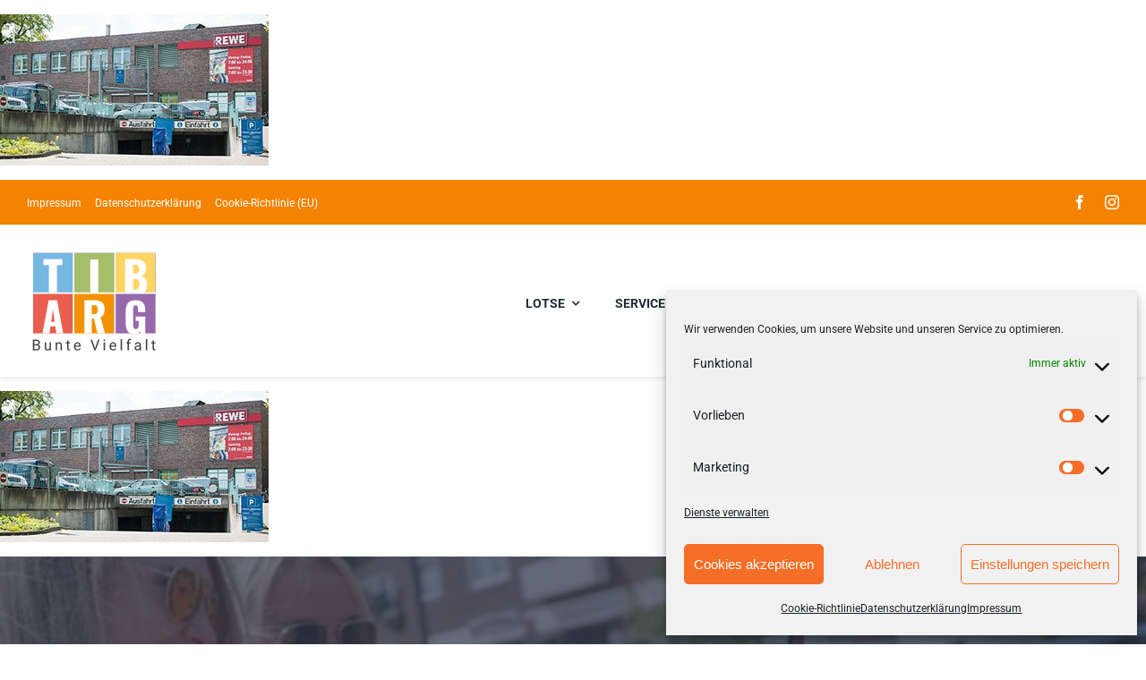

--- FILE ---
content_type: text/html; charset=UTF-8
request_url: https://www.tibarg.de/service/parken/parkplatz_7/
body_size: 17962
content:
<!DOCTYPE html>
<html class="avada-html-layout-wide avada-html-header-position-top" lang="de" prefix="og: http://ogp.me/ns# fb: http://ogp.me/ns/fb#">
<head>
	<meta http-equiv="X-UA-Compatible" content="IE=edge" />
	<meta http-equiv="Content-Type" content="text/html; charset=utf-8"/>
	<meta name="viewport" content="width=device-width, initial-scale=1" />
	<meta name='robots' content='index, follow, max-image-preview:large, max-snippet:-1, max-video-preview:-1' />

	<!-- This site is optimized with the Yoast SEO plugin v26.8 - https://yoast.com/product/yoast-seo-wordpress/ -->
	<title>Tibarg Parkplatz Hamburg-Niendorf bei Rewe</title>
	<meta name="description" content="Tibarg Parkplatz Hamburg-Niendorf bei Rewe" />
	<link rel="canonical" href="https://www.tibarg.de/service/parken/parkplatz_7/" />
	<meta property="og:locale" content="de_DE" />
	<meta property="og:type" content="article" />
	<meta property="og:title" content="Tibarg Parkplatz Hamburg-Niendorf bei Rewe" />
	<meta property="og:description" content="Tibarg Parkplatz Hamburg-Niendorf bei Rewe" />
	<meta property="og:url" content="https://www.tibarg.de/service/parken/parkplatz_7/" />
	<meta property="og:site_name" content="Tibarg - Niendorfs bunte Vielfalt" />
	<meta property="article:publisher" content="https://www.facebook.com/tibarg.vielfalt/" />
	<meta property="article:modified_time" content="2016-08-31T13:07:22+00:00" />
	<meta property="og:image" content="https://www.tibarg.de/service/parken/parkplatz_7" />
	<meta property="og:image:width" content="300" />
	<meta property="og:image:height" content="169" />
	<meta property="og:image:type" content="image/jpeg" />
	<script type="application/ld+json" class="yoast-schema-graph">{"@context":"https://schema.org","@graph":[{"@type":"WebPage","@id":"https://www.tibarg.de/service/parken/parkplatz_7/","url":"https://www.tibarg.de/service/parken/parkplatz_7/","name":"Tibarg Parkplatz Hamburg-Niendorf bei Rewe","isPartOf":{"@id":"https://www.tibarg.de/#website"},"primaryImageOfPage":{"@id":"https://www.tibarg.de/service/parken/parkplatz_7/#primaryimage"},"image":{"@id":"https://www.tibarg.de/service/parken/parkplatz_7/#primaryimage"},"thumbnailUrl":"https://www.tibarg.de/wp-content/uploads/2015/06/parkplatz_7.jpg","datePublished":"2015-06-25T13:44:11+00:00","dateModified":"2016-08-31T13:07:22+00:00","description":"Tibarg Parkplatz Hamburg-Niendorf bei Rewe","breadcrumb":{"@id":"https://www.tibarg.de/service/parken/parkplatz_7/#breadcrumb"},"inLanguage":"de","potentialAction":[{"@type":"ReadAction","target":["https://www.tibarg.de/service/parken/parkplatz_7/"]}]},{"@type":"ImageObject","inLanguage":"de","@id":"https://www.tibarg.de/service/parken/parkplatz_7/#primaryimage","url":"https://www.tibarg.de/wp-content/uploads/2015/06/parkplatz_7.jpg","contentUrl":"https://www.tibarg.de/wp-content/uploads/2015/06/parkplatz_7.jpg","width":300,"height":169,"caption":"Tibarg Parkplatz"},{"@type":"BreadcrumbList","@id":"https://www.tibarg.de/service/parken/parkplatz_7/#breadcrumb","itemListElement":[{"@type":"ListItem","position":1,"name":"Home","item":"https://www.tibarg.de/"},{"@type":"ListItem","position":2,"name":"Service","item":"https://www.tibarg.de/service/"},{"@type":"ListItem","position":3,"name":"Parken","item":"https://www.tibarg.de/service/parken/"},{"@type":"ListItem","position":4,"name":"Tibarg Parkplatz Hamburg-Niendorf"}]},{"@type":"WebSite","@id":"https://www.tibarg.de/#website","url":"https://www.tibarg.de/","name":"Tibarg - Niendorfs bunte Vielfalt","description":"Tibarg","potentialAction":[{"@type":"SearchAction","target":{"@type":"EntryPoint","urlTemplate":"https://www.tibarg.de/?s={search_term_string}"},"query-input":{"@type":"PropertyValueSpecification","valueRequired":true,"valueName":"search_term_string"}}],"inLanguage":"de"}]}</script>
	<!-- / Yoast SEO plugin. -->


<link rel="alternate" type="application/rss+xml" title="Tibarg - Niendorfs bunte Vielfalt &raquo; Feed" href="https://www.tibarg.de/feed/" />
<link rel="alternate" type="text/calendar" title="Tibarg - Niendorfs bunte Vielfalt &raquo; iCal Feed" href="https://www.tibarg.de/events/?ical=1" />
					<link rel="shortcut icon" href="https://www.tibarg.de/wp-content/uploads/2024/05/favicon-32x32-2.png" type="image/x-icon" />
		
		
		
				<link rel="alternate" title="oEmbed (JSON)" type="application/json+oembed" href="https://www.tibarg.de/wp-json/oembed/1.0/embed?url=https%3A%2F%2Fwww.tibarg.de%2Fservice%2Fparken%2Fparkplatz_7%2F" />
<link rel="alternate" title="oEmbed (XML)" type="text/xml+oembed" href="https://www.tibarg.de/wp-json/oembed/1.0/embed?url=https%3A%2F%2Fwww.tibarg.de%2Fservice%2Fparken%2Fparkplatz_7%2F&#038;format=xml" />
				
		<meta property="og:locale" content="de_DE"/>
		<meta property="og:type" content="article"/>
		<meta property="og:site_name" content="Tibarg - Niendorfs bunte Vielfalt"/>
		<meta property="og:title" content="Tibarg Parkplatz Hamburg-Niendorf bei Rewe"/>
				<meta property="og:url" content="https://www.tibarg.de/service/parken/parkplatz_7/"/>
													<meta property="article:modified_time" content="2016-08-31T13:07:22+01:00"/>
											<meta property="og:image" content="https://www.tibarg.de/wp-content/uploads/Logo-Tibarg-150px_120px.png"/>
		<meta property="og:image:width" content="150"/>
		<meta property="og:image:height" content="120"/>
		<meta property="og:image:type" content="image/png"/>
				<style id='wp-img-auto-sizes-contain-inline-css' type='text/css'>
img:is([sizes=auto i],[sizes^="auto," i]){contain-intrinsic-size:3000px 1500px}
/*# sourceURL=wp-img-auto-sizes-contain-inline-css */
</style>
<link rel='stylesheet' id='tribe-events-pro-mini-calendar-block-styles-css' href='https://www.tibarg.de/wp-content/plugins/events-calendar-pro/build/css/tribe-events-pro-mini-calendar-block.css?ver=7.7.11' type='text/css' media='all' />
<link rel='stylesheet' id='sbi_styles-css' href='https://www.tibarg.de/wp-content/plugins/instagram-feed/css/sbi-styles.min.css?ver=6.10.0' type='text/css' media='all' />
<link rel='stylesheet' id='cmplz-general-css' href='https://www.tibarg.de/wp-content/plugins/complianz-gdpr/assets/css/cookieblocker.min.css?ver=1765980491' type='text/css' media='all' />
<link rel='stylesheet' id='fusion-dynamic-css-css' href='https://www.tibarg.de/wp-content/uploads/fusion-styles/54f0a8f7a80055b827f68ead82dd670e.min.css?ver=3.11.9' type='text/css' media='all' />
<script data-service="burst" data-category="statistics" type="text/plain" async data-cmplz-src="https://www.tibarg.de/wp-content/plugins/burst-statistics/helpers/timeme/timeme.min.js?ver=1757065179" id="burst-timeme-js"></script>
<script type="text/javascript" id="burst-js-extra">
/* <![CDATA[ */
var burst = {"tracking":{"isInitialHit":true,"lastUpdateTimestamp":0,"beacon_url":"https://www.tibarg.de/wp-content/plugins/burst-statistics/endpoint.php","ajaxUrl":"https://www.tibarg.de/wp-admin/admin-ajax.php"},"options":{"cookieless":0,"pageUrl":"https://www.tibarg.de/service/parken/parkplatz_7/","beacon_enabled":1,"do_not_track":0,"enable_turbo_mode":0,"track_url_change":0,"cookie_retention_days":30,"debug":0},"goals":{"completed":[],"scriptUrl":"https://www.tibarg.de/wp-content/plugins/burst-statistics//assets/js/build/burst-goals.js?v=1757065179","active":[]},"cache":{"uid":null,"fingerprint":null,"isUserAgent":null,"isDoNotTrack":null,"useCookies":null}};
//# sourceURL=burst-js-extra
/* ]]> */
</script>
<script data-service="burst" data-category="statistics" type="text/plain" async data-cmplz-src="https://www.tibarg.de/wp-content/plugins/burst-statistics/assets/js/build/burst.min.js?ver=1757065179" id="burst-js"></script>
<link rel="https://api.w.org/" href="https://www.tibarg.de/wp-json/" /><link rel="alternate" title="JSON" type="application/json" href="https://www.tibarg.de/wp-json/wp/v2/media/2876" /><link rel="EditURI" type="application/rsd+xml" title="RSD" href="https://www.tibarg.de/xmlrpc.php?rsd" />
<meta name="generator" content="WordPress 6.9" />
<link rel='shortlink' href='https://www.tibarg.de/?p=2876' />
<meta name="tec-api-version" content="v1"><meta name="tec-api-origin" content="https://www.tibarg.de"><link rel="alternate" href="https://www.tibarg.de/wp-json/tribe/events/v1/" />			<style>.cmplz-hidden {
					display: none !important;
				}</style><style type="text/css" id="css-fb-visibility">@media screen and (max-width: 640px){.fusion-no-small-visibility{display:none !important;}body .sm-text-align-center{text-align:center !important;}body .sm-text-align-left{text-align:left !important;}body .sm-text-align-right{text-align:right !important;}body .sm-flex-align-center{justify-content:center !important;}body .sm-flex-align-flex-start{justify-content:flex-start !important;}body .sm-flex-align-flex-end{justify-content:flex-end !important;}body .sm-mx-auto{margin-left:auto !important;margin-right:auto !important;}body .sm-ml-auto{margin-left:auto !important;}body .sm-mr-auto{margin-right:auto !important;}body .fusion-absolute-position-small{position:absolute;top:auto;width:100%;}.awb-sticky.awb-sticky-small{ position: sticky; top: var(--awb-sticky-offset,0); }}@media screen and (min-width: 641px) and (max-width: 1024px){.fusion-no-medium-visibility{display:none !important;}body .md-text-align-center{text-align:center !important;}body .md-text-align-left{text-align:left !important;}body .md-text-align-right{text-align:right !important;}body .md-flex-align-center{justify-content:center !important;}body .md-flex-align-flex-start{justify-content:flex-start !important;}body .md-flex-align-flex-end{justify-content:flex-end !important;}body .md-mx-auto{margin-left:auto !important;margin-right:auto !important;}body .md-ml-auto{margin-left:auto !important;}body .md-mr-auto{margin-right:auto !important;}body .fusion-absolute-position-medium{position:absolute;top:auto;width:100%;}.awb-sticky.awb-sticky-medium{ position: sticky; top: var(--awb-sticky-offset,0); }}@media screen and (min-width: 1025px){.fusion-no-large-visibility{display:none !important;}body .lg-text-align-center{text-align:center !important;}body .lg-text-align-left{text-align:left !important;}body .lg-text-align-right{text-align:right !important;}body .lg-flex-align-center{justify-content:center !important;}body .lg-flex-align-flex-start{justify-content:flex-start !important;}body .lg-flex-align-flex-end{justify-content:flex-end !important;}body .lg-mx-auto{margin-left:auto !important;margin-right:auto !important;}body .lg-ml-auto{margin-left:auto !important;}body .lg-mr-auto{margin-right:auto !important;}body .fusion-absolute-position-large{position:absolute;top:auto;width:100%;}.awb-sticky.awb-sticky-large{ position: sticky; top: var(--awb-sticky-offset,0); }}</style>		<style type="text/css" id="wp-custom-css">
			.single-tribe_events .tribe-events .tribe-events-c-subscribe-dropdown .tribe-events-c-subscribe-dropdown__content{
    position: relative !important;
    top: 0px !important;
}
		</style>
		<style id="sccss">.av-instagram-item {
  width: 30%;
  margin: 0;
  margin-right: 3.333333%;
  display: inline-block;
}

body .column-top-margin {
  margin-top: 0;
}

.entry-content-wrapper ul.instagram-pics {
  list-style: none;
}

.entry-content-wrapper ul.instagram-pics li {
  display: inline-block;
  width: 33%;
  margin: 0;
}

.entry-content-wrapper ul.instagram-pics li img {
  width: 100%;
}

.grid-entry.flex_column {
padding: 5px;
}



.iconlist_content ul li {
    color: #dc8f25;
}
#top form {
    background: #e7e7e7 none repeat scroll 0 0;
    border-radius: 3px;
    padding: 15px;
}
#top select, #top .avia_ajax_form .select, #top .entry-content-wrapper select {
    padding: 5px 10px;
}
#top form fieldset h3 {
    color: #dc8f25;
}
#top .avia_ajax_form .text_input {
    padding: 7px;
}
#top form p {
    margin: 0 0 10px;
}
#top fieldset {
    margin-bottom: 0;
}
.main_color .special-heading-inner-border {
    border-color: #9e9d9d;
}
#mc_embed_signup h2 {
    color: #dc8f25;
}
#mc_embed_signup #mc_embed_signup_scroll .clear {
    height: auto;
    overflow: visible;
    visibility: visible;
    width: auto;
}
#mc_embed_signup #mc_embed_signup_scroll .button {
    background-color: #f7941e;
    opacity: 0.8;
}
#mc_embed_signup #mc_embed_signup_scroll .button:hover {
    opacity: 1;
    transition: all 0.5s ease 0s;
}
#mc_embed_signup .mc-field-group select {
    width: 100%;
}
#mc_embed_signup .mc-field-group .asterisk {
    right: -10px;
}
#mc_embed_signup .mc-field-group select {
    padding-left: 8px;
}
#mc_embed_signup .indicates-required span {
    vertical-align: top;
}
#mc_embed_signup input[type="text"], #mc_embed_signup input[type="email"] {
    margin: 0;
}
#footer .flexipages_widget li {
    margin: 0;
}
#footer .flexipages_widget li a {
    color: #ffffff;
}
#footer .flexipages_widget ul li a {
    color: #ffffff;
    text-transform: uppercase;
}
#footer .flexipages_widget ul li ul a {
    color: #ffffff;
    text-transform: capitalize;
}
@media only screen and (min-width: 768px) {
}
@media only screen and (max-width: 767px) {
}</style>		<script type="text/javascript">
			var doc = document.documentElement;
			doc.setAttribute( 'data-useragent', navigator.userAgent );
		</script>
		
	<style id='global-styles-inline-css' type='text/css'>
:root{--wp--preset--aspect-ratio--square: 1;--wp--preset--aspect-ratio--4-3: 4/3;--wp--preset--aspect-ratio--3-4: 3/4;--wp--preset--aspect-ratio--3-2: 3/2;--wp--preset--aspect-ratio--2-3: 2/3;--wp--preset--aspect-ratio--16-9: 16/9;--wp--preset--aspect-ratio--9-16: 9/16;--wp--preset--color--black: #000000;--wp--preset--color--cyan-bluish-gray: #abb8c3;--wp--preset--color--white: #ffffff;--wp--preset--color--pale-pink: #f78da7;--wp--preset--color--vivid-red: #cf2e2e;--wp--preset--color--luminous-vivid-orange: #ff6900;--wp--preset--color--luminous-vivid-amber: #fcb900;--wp--preset--color--light-green-cyan: #7bdcb5;--wp--preset--color--vivid-green-cyan: #00d084;--wp--preset--color--pale-cyan-blue: #8ed1fc;--wp--preset--color--vivid-cyan-blue: #0693e3;--wp--preset--color--vivid-purple: #9b51e0;--wp--preset--color--awb-color-1: #ffffff;--wp--preset--color--awb-color-2: #f7f5f4;--wp--preset--color--awb-color-3: #e7e4e2;--wp--preset--color--awb-color-4: #f38300;--wp--preset--color--awb-color-5: #76b7e4;--wp--preset--color--awb-color-6: #7e8890;--wp--preset--color--awb-color-7: #333c4e;--wp--preset--color--awb-color-8: #222222;--wp--preset--gradient--vivid-cyan-blue-to-vivid-purple: linear-gradient(135deg,rgb(6,147,227) 0%,rgb(155,81,224) 100%);--wp--preset--gradient--light-green-cyan-to-vivid-green-cyan: linear-gradient(135deg,rgb(122,220,180) 0%,rgb(0,208,130) 100%);--wp--preset--gradient--luminous-vivid-amber-to-luminous-vivid-orange: linear-gradient(135deg,rgb(252,185,0) 0%,rgb(255,105,0) 100%);--wp--preset--gradient--luminous-vivid-orange-to-vivid-red: linear-gradient(135deg,rgb(255,105,0) 0%,rgb(207,46,46) 100%);--wp--preset--gradient--very-light-gray-to-cyan-bluish-gray: linear-gradient(135deg,rgb(238,238,238) 0%,rgb(169,184,195) 100%);--wp--preset--gradient--cool-to-warm-spectrum: linear-gradient(135deg,rgb(74,234,220) 0%,rgb(151,120,209) 20%,rgb(207,42,186) 40%,rgb(238,44,130) 60%,rgb(251,105,98) 80%,rgb(254,248,76) 100%);--wp--preset--gradient--blush-light-purple: linear-gradient(135deg,rgb(255,206,236) 0%,rgb(152,150,240) 100%);--wp--preset--gradient--blush-bordeaux: linear-gradient(135deg,rgb(254,205,165) 0%,rgb(254,45,45) 50%,rgb(107,0,62) 100%);--wp--preset--gradient--luminous-dusk: linear-gradient(135deg,rgb(255,203,112) 0%,rgb(199,81,192) 50%,rgb(65,88,208) 100%);--wp--preset--gradient--pale-ocean: linear-gradient(135deg,rgb(255,245,203) 0%,rgb(182,227,212) 50%,rgb(51,167,181) 100%);--wp--preset--gradient--electric-grass: linear-gradient(135deg,rgb(202,248,128) 0%,rgb(113,206,126) 100%);--wp--preset--gradient--midnight: linear-gradient(135deg,rgb(2,3,129) 0%,rgb(40,116,252) 100%);--wp--preset--font-size--small: 12px;--wp--preset--font-size--medium: 20px;--wp--preset--font-size--large: 24px;--wp--preset--font-size--x-large: 42px;--wp--preset--font-size--normal: 16px;--wp--preset--font-size--xlarge: 32px;--wp--preset--font-size--huge: 48px;--wp--preset--spacing--20: 0.44rem;--wp--preset--spacing--30: 0.67rem;--wp--preset--spacing--40: 1rem;--wp--preset--spacing--50: 1.5rem;--wp--preset--spacing--60: 2.25rem;--wp--preset--spacing--70: 3.38rem;--wp--preset--spacing--80: 5.06rem;--wp--preset--shadow--natural: 6px 6px 9px rgba(0, 0, 0, 0.2);--wp--preset--shadow--deep: 12px 12px 50px rgba(0, 0, 0, 0.4);--wp--preset--shadow--sharp: 6px 6px 0px rgba(0, 0, 0, 0.2);--wp--preset--shadow--outlined: 6px 6px 0px -3px rgb(255, 255, 255), 6px 6px rgb(0, 0, 0);--wp--preset--shadow--crisp: 6px 6px 0px rgb(0, 0, 0);}:where(.is-layout-flex){gap: 0.5em;}:where(.is-layout-grid){gap: 0.5em;}body .is-layout-flex{display: flex;}.is-layout-flex{flex-wrap: wrap;align-items: center;}.is-layout-flex > :is(*, div){margin: 0;}body .is-layout-grid{display: grid;}.is-layout-grid > :is(*, div){margin: 0;}:where(.wp-block-columns.is-layout-flex){gap: 2em;}:where(.wp-block-columns.is-layout-grid){gap: 2em;}:where(.wp-block-post-template.is-layout-flex){gap: 1.25em;}:where(.wp-block-post-template.is-layout-grid){gap: 1.25em;}.has-black-color{color: var(--wp--preset--color--black) !important;}.has-cyan-bluish-gray-color{color: var(--wp--preset--color--cyan-bluish-gray) !important;}.has-white-color{color: var(--wp--preset--color--white) !important;}.has-pale-pink-color{color: var(--wp--preset--color--pale-pink) !important;}.has-vivid-red-color{color: var(--wp--preset--color--vivid-red) !important;}.has-luminous-vivid-orange-color{color: var(--wp--preset--color--luminous-vivid-orange) !important;}.has-luminous-vivid-amber-color{color: var(--wp--preset--color--luminous-vivid-amber) !important;}.has-light-green-cyan-color{color: var(--wp--preset--color--light-green-cyan) !important;}.has-vivid-green-cyan-color{color: var(--wp--preset--color--vivid-green-cyan) !important;}.has-pale-cyan-blue-color{color: var(--wp--preset--color--pale-cyan-blue) !important;}.has-vivid-cyan-blue-color{color: var(--wp--preset--color--vivid-cyan-blue) !important;}.has-vivid-purple-color{color: var(--wp--preset--color--vivid-purple) !important;}.has-black-background-color{background-color: var(--wp--preset--color--black) !important;}.has-cyan-bluish-gray-background-color{background-color: var(--wp--preset--color--cyan-bluish-gray) !important;}.has-white-background-color{background-color: var(--wp--preset--color--white) !important;}.has-pale-pink-background-color{background-color: var(--wp--preset--color--pale-pink) !important;}.has-vivid-red-background-color{background-color: var(--wp--preset--color--vivid-red) !important;}.has-luminous-vivid-orange-background-color{background-color: var(--wp--preset--color--luminous-vivid-orange) !important;}.has-luminous-vivid-amber-background-color{background-color: var(--wp--preset--color--luminous-vivid-amber) !important;}.has-light-green-cyan-background-color{background-color: var(--wp--preset--color--light-green-cyan) !important;}.has-vivid-green-cyan-background-color{background-color: var(--wp--preset--color--vivid-green-cyan) !important;}.has-pale-cyan-blue-background-color{background-color: var(--wp--preset--color--pale-cyan-blue) !important;}.has-vivid-cyan-blue-background-color{background-color: var(--wp--preset--color--vivid-cyan-blue) !important;}.has-vivid-purple-background-color{background-color: var(--wp--preset--color--vivid-purple) !important;}.has-black-border-color{border-color: var(--wp--preset--color--black) !important;}.has-cyan-bluish-gray-border-color{border-color: var(--wp--preset--color--cyan-bluish-gray) !important;}.has-white-border-color{border-color: var(--wp--preset--color--white) !important;}.has-pale-pink-border-color{border-color: var(--wp--preset--color--pale-pink) !important;}.has-vivid-red-border-color{border-color: var(--wp--preset--color--vivid-red) !important;}.has-luminous-vivid-orange-border-color{border-color: var(--wp--preset--color--luminous-vivid-orange) !important;}.has-luminous-vivid-amber-border-color{border-color: var(--wp--preset--color--luminous-vivid-amber) !important;}.has-light-green-cyan-border-color{border-color: var(--wp--preset--color--light-green-cyan) !important;}.has-vivid-green-cyan-border-color{border-color: var(--wp--preset--color--vivid-green-cyan) !important;}.has-pale-cyan-blue-border-color{border-color: var(--wp--preset--color--pale-cyan-blue) !important;}.has-vivid-cyan-blue-border-color{border-color: var(--wp--preset--color--vivid-cyan-blue) !important;}.has-vivid-purple-border-color{border-color: var(--wp--preset--color--vivid-purple) !important;}.has-vivid-cyan-blue-to-vivid-purple-gradient-background{background: var(--wp--preset--gradient--vivid-cyan-blue-to-vivid-purple) !important;}.has-light-green-cyan-to-vivid-green-cyan-gradient-background{background: var(--wp--preset--gradient--light-green-cyan-to-vivid-green-cyan) !important;}.has-luminous-vivid-amber-to-luminous-vivid-orange-gradient-background{background: var(--wp--preset--gradient--luminous-vivid-amber-to-luminous-vivid-orange) !important;}.has-luminous-vivid-orange-to-vivid-red-gradient-background{background: var(--wp--preset--gradient--luminous-vivid-orange-to-vivid-red) !important;}.has-very-light-gray-to-cyan-bluish-gray-gradient-background{background: var(--wp--preset--gradient--very-light-gray-to-cyan-bluish-gray) !important;}.has-cool-to-warm-spectrum-gradient-background{background: var(--wp--preset--gradient--cool-to-warm-spectrum) !important;}.has-blush-light-purple-gradient-background{background: var(--wp--preset--gradient--blush-light-purple) !important;}.has-blush-bordeaux-gradient-background{background: var(--wp--preset--gradient--blush-bordeaux) !important;}.has-luminous-dusk-gradient-background{background: var(--wp--preset--gradient--luminous-dusk) !important;}.has-pale-ocean-gradient-background{background: var(--wp--preset--gradient--pale-ocean) !important;}.has-electric-grass-gradient-background{background: var(--wp--preset--gradient--electric-grass) !important;}.has-midnight-gradient-background{background: var(--wp--preset--gradient--midnight) !important;}.has-small-font-size{font-size: var(--wp--preset--font-size--small) !important;}.has-medium-font-size{font-size: var(--wp--preset--font-size--medium) !important;}.has-large-font-size{font-size: var(--wp--preset--font-size--large) !important;}.has-x-large-font-size{font-size: var(--wp--preset--font-size--x-large) !important;}
/*# sourceURL=global-styles-inline-css */
</style>
</head>

<body data-cmplz=2 class="attachment wp-singular attachment-template-default attachmentid-2876 attachment-jpeg wp-theme-Avada tribe-no-js page-template-avada fusion-image-hovers fusion-pagination-sizing fusion-button_type-flat fusion-button_span-yes fusion-button_gradient-linear avada-image-rollover-circle-no avada-image-rollover-yes avada-image-rollover-direction-fade fusion-body ltr fusion-sticky-header no-tablet-sticky-header no-mobile-sticky-header no-mobile-slidingbar fusion-disable-outline fusion-sub-menu-fade mobile-logo-pos-left layout-wide-mode avada-has-boxed-modal-shadow-none layout-scroll-offset-full avada-has-zero-margin-offset-top fusion-top-header menu-text-align-center mobile-menu-design-modern fusion-hide-pagination-text fusion-header-layout-v3 avada-responsive avada-footer-fx-none avada-menu-highlight-style-bar fusion-search-form-clean fusion-main-menu-search-dropdown fusion-avatar-square avada-dropdown-styles avada-blog-layout-large avada-blog-archive-layout-grid avada-ec-not-100-width avada-ec-meta-layout-sidebar avada-header-shadow-no avada-menu-icon-position-left avada-has-megamenu-shadow avada-has-mainmenu-dropdown-divider avada-has-pagetitle-bg-full avada-has-100-footer avada-has-titlebar-bar_and_content avada-has-footer-widget-bg-image avada-header-border-color-full-transparent avada-social-full-transparent avada-has-transparent-timeline_color avada-has-pagination-padding avada-flyout-menu-direction-top avada-ec-views-v2" data-awb-post-id="2876">
		<a class="skip-link screen-reader-text" href="#content">Zum Inhalt springen</a>

	<div id="boxed-wrapper">
		
		<div id="wrapper" class="fusion-wrapper">
			<div id="home" style="position:relative;top:-1px;"></div>
												<div class="fusion-tb-header"><p class="attachment"><a data-rel="iLightbox[postimages]" data-title="" data-caption="" href='https://www.tibarg.de/wp-content/uploads/2015/06/parkplatz_7.jpg'><img fetchpriority="high" decoding="async" width="300" height="169" src="data:image/svg+xml,%3Csvg%20xmlns%3D%27http%3A%2F%2Fwww.w3.org%2F2000%2Fsvg%27%20width%3D%27300%27%20height%3D%27169%27%20viewBox%3D%270%200%20300%20169%27%3E%3Crect%20width%3D%27300%27%20height%3D%27169%27%20fill-opacity%3D%220%22%2F%3E%3C%2Fsvg%3E" class="attachment-medium size-medium lazyload" alt="Tibarg Parkplatz" data-orig-src="https://www.tibarg.de/wp-content/uploads/2015/06/parkplatz_7-300x169.jpg" /></a></p>
<div class="fusion-fullwidth fullwidth-box fusion-builder-row-1 fusion-flex-container nonhundred-percent-fullwidth non-hundred-percent-height-scrolling fusion-custom-z-index" style="--link_hover_color: hsla(var(--awb-color1-h),var(--awb-color1-s),var(--awb-color1-l),calc( var(--awb-color1-a) - 20% ));--link_color: var(--awb-color1);--awb-border-radius-top-left:0px;--awb-border-radius-top-right:0px;--awb-border-radius-bottom-right:0px;--awb-border-radius-bottom-left:0px;--awb-z-index:1;--awb-padding-bottom:0px;--awb-margin-bottom:0px;--awb-background-color:var(--awb-color4);--awb-flex-wrap:wrap;" ><div class="fusion-builder-row fusion-row fusion-flex-align-items-center fusion-flex-content-wrap" style="max-width:calc( 1360px + 0px );margin-left: calc(-0px / 2 );margin-right: calc(-0px / 2 );"><div class="fusion-layout-column fusion_builder_column fusion-builder-column-0 fusion_builder_column_1_2 1_2 fusion-flex-column" style="--awb-bg-size:cover;--awb-width-large:50%;--awb-margin-top-large:2px;--awb-spacing-right-large:0px;--awb-margin-bottom-large:0px;--awb-spacing-left-large:0px;--awb-width-medium:50%;--awb-order-medium:0;--awb-spacing-right-medium:0px;--awb-spacing-left-medium:0px;--awb-width-small:100%;--awb-order-small:0;--awb-spacing-right-small:0px;--awb-spacing-left-small:0px;"><div class="fusion-column-wrapper fusion-column-has-shadow fusion-flex-justify-content-center fusion-content-layout-column"><nav class="awb-menu awb-menu_row awb-menu_em-hover mobile-mode-collapse-to-button awb-menu_icons-left awb-menu_dc-yes mobile-trigger-fullwidth-off awb-menu_mobile-toggle awb-menu_indent-left mobile-size-full-absolute loading mega-menu-loading awb-menu_desktop awb-menu_dropdown awb-menu_expand-right awb-menu_transition-fade" style="--awb-font-size:12px;--awb-text-transform:none;--awb-gap:15px;--awb-color:var(--awb-color1);--awb-active-color:hsla(var(--awb-color1-h),var(--awb-color1-s),var(--awb-color1-l),calc( var(--awb-color1-a) - 20% ));--awb-submenu-text-transform:none;--awb-icons-color:var(--awb-color1);--awb-icons-hover-color:hsla(var(--awb-color1-h),var(--awb-color1-s),var(--awb-color1-l),calc( var(--awb-color1-a) - 20% ));--awb-main-justify-content:flex-start;--awb-mobile-justify:flex-start;--awb-mobile-caret-left:auto;--awb-mobile-caret-right:0;--awb-fusion-font-family-typography:inherit;--awb-fusion-font-style-typography:normal;--awb-fusion-font-weight-typography:400;--awb-fusion-font-family-submenu-typography:inherit;--awb-fusion-font-style-submenu-typography:normal;--awb-fusion-font-weight-submenu-typography:400;--awb-fusion-font-family-mobile-typography:inherit;--awb-fusion-font-style-mobile-typography:normal;--awb-fusion-font-weight-mobile-typography:400;" aria-label="subMenu" data-breakpoint="0" data-count="0" data-transition-type="fade" data-transition-time="300" data-expand="right"><ul id="menu-submenu" class="fusion-menu awb-menu__main-ul awb-menu__main-ul_row"><li  id="menu-item-45"  class="menu-item menu-item-type-post_type menu-item-object-page menu-item-45 awb-menu__li awb-menu__main-li awb-menu__main-li_regular"  data-item-id="45"><span class="awb-menu__main-background-default awb-menu__main-background-default_fade"></span><span class="awb-menu__main-background-active awb-menu__main-background-active_fade"></span><a  href="https://www.tibarg.de/impressum/" class="awb-menu__main-a awb-menu__main-a_regular"><span class="menu-text">Impressum</span></a></li><li  id="menu-item-7853"  class="menu-item menu-item-type-post_type menu-item-object-page menu-item-privacy-policy menu-item-7853 awb-menu__li awb-menu__main-li awb-menu__main-li_regular"  data-item-id="7853"><span class="awb-menu__main-background-default awb-menu__main-background-default_fade"></span><span class="awb-menu__main-background-active awb-menu__main-background-active_fade"></span><a  href="https://www.tibarg.de/datenschutzerklaerung/" class="awb-menu__main-a awb-menu__main-a_regular"><span class="menu-text">Datenschutzerklärung</span></a></li><li  id="menu-item-9894"  class="menu-item menu-item-type-post_type menu-item-object-page menu-item-9894 awb-menu__li awb-menu__main-li awb-menu__main-li_regular"  data-item-id="9894"><span class="awb-menu__main-background-default awb-menu__main-background-default_fade"></span><span class="awb-menu__main-background-active awb-menu__main-background-active_fade"></span><a  href="https://www.tibarg.de/cookie-richtlinie-eu/" class="awb-menu__main-a awb-menu__main-a_regular"><span class="menu-text">Cookie-Richtlinie (EU)</span></a></li></ul></nav></div></div><div class="fusion-layout-column fusion_builder_column fusion-builder-column-1 fusion_builder_column_1_2 1_2 fusion-flex-column fusion-no-small-visibility" style="--awb-bg-size:cover;--awb-width-large:50%;--awb-margin-top-large:0px;--awb-spacing-right-large:0px;--awb-margin-bottom-large:0px;--awb-spacing-left-large:0px;--awb-width-medium:50%;--awb-order-medium:0;--awb-spacing-right-medium:0px;--awb-spacing-left-medium:0px;--awb-width-small:100%;--awb-order-small:1;--awb-spacing-right-small:0px;--awb-spacing-left-small:0px;"><div class="fusion-column-wrapper fusion-column-has-shadow fusion-flex-justify-content-flex-end fusion-content-layout-row"><div class="fusion-social-links fusion-social-links-1" style="--awb-margin-top:0px;--awb-margin-right:0px;--awb-margin-bottom:0px;--awb-margin-left:0px;--awb-box-border-top:0px;--awb-box-border-right:0px;--awb-box-border-bottom:0px;--awb-box-border-left:0px;--awb-icon-colors-hover:var(--awb-color2);--awb-box-colors-hover:hsla(var(--awb-color1-h),var(--awb-color1-s),var(--awb-color1-l),calc(var(--awb-color1-a) - 25%));--awb-box-border-color:var(--awb-color3);--awb-box-border-color-hover:var(--awb-color4);"><div class="fusion-social-networks color-type-custom"><div class="fusion-social-networks-wrapper"><a class="fusion-social-network-icon fusion-tooltip fusion-facebook awb-icon-facebook" style="color:var(--awb-color1);font-size:16px;" data-placement="right" data-title="Facebook" data-toggle="tooltip" title="Facebook" aria-label="facebook" target="_blank" rel="noopener noreferrer" href="https://www.facebook.com/tibarg.vielfalt/"></a><a class="fusion-social-network-icon fusion-tooltip fusion-instagram awb-icon-instagram" style="color:var(--awb-color1);font-size:16px;" data-placement="right" data-title="Instagram" data-toggle="tooltip" title="Instagram" aria-label="instagram" target="_blank" rel="noopener noreferrer" href="https://www.instagram.com/der_tibarg/"></a></div></div></div></div></div></div></div><div class="fusion-fullwidth fullwidth-box fusion-builder-row-2 fusion-flex-container nonhundred-percent-fullwidth non-hundred-percent-height-scrolling fusion-sticky-container fusion-custom-z-index" style="--awb-border-radius-top-left:0px;--awb-border-radius-top-right:0px;--awb-border-radius-bottom-right:0px;--awb-border-radius-bottom-left:0px;--awb-z-index:9999;--awb-padding-top:25px;--awb-padding-bottom:25px;--awb-padding-top-small:15px;--awb-padding-bottom-small:15px;--awb-margin-bottom:0px;--awb-min-height:60px;--awb-background-color:var(--awb-color1);--awb-flex-wrap:wrap;--awb-box-shadow:0px 2px 5px 0px hsla(var(--awb-color8-h),var(--awb-color8-s),var(--awb-color8-l),calc(var(--awb-color8-a) - 90%));" data-transition-offset="0" data-scroll-offset="0" data-sticky-medium-visibility="1" data-sticky-large-visibility="1" ><div class="fusion-builder-row fusion-row fusion-flex-align-items-center fusion-flex-content-wrap" style="max-width:calc( 1360px + 0px );margin-left: calc(-0px / 2 );margin-right: calc(-0px / 2 );"><div class="fusion-layout-column fusion_builder_column fusion-builder-column-2 fusion_builder_column_1_4 1_4 fusion-flex-column fusion-column-inner-bg-wrapper" style="--awb-inner-bg-size:cover;--awb-width-large:25%;--awb-margin-top-large:0px;--awb-spacing-right-large:0px;--awb-margin-bottom-large:0px;--awb-spacing-left-large:0px;--awb-width-medium:35%;--awb-order-medium:0;--awb-spacing-right-medium:0px;--awb-spacing-left-medium:0px;--awb-width-small:75%;--awb-order-small:0;--awb-spacing-right-small:0px;--awb-spacing-left-small:0px;"><span class="fusion-column-inner-bg hover-type-none"><a class="fusion-column-anchor" href="https://www.tibarg.de/"><span class="fusion-column-inner-bg-image"></span></a></span><div class="fusion-column-wrapper fusion-column-has-shadow fusion-flex-justify-content-flex-start fusion-content-layout-row fusion-content-nowrap"><div class="fusion-image-element " style="--awb-margin-right:10px;--awb-max-width:250px;--awb-caption-title-font-family:var(--h2_typography-font-family);--awb-caption-title-font-weight:var(--h2_typography-font-weight);--awb-caption-title-font-style:var(--h2_typography-font-style);--awb-caption-title-size:var(--h2_typography-font-size);--awb-caption-title-transform:var(--h2_typography-text-transform);--awb-caption-title-line-height:var(--h2_typography-line-height);--awb-caption-title-letter-spacing:var(--h2_typography-letter-spacing);"><span class=" has-fusion-standard-logo has-fusion-sticky-logo has-fusion-mobile-logo fusion-imageframe imageframe-none imageframe-1 hover-type-none"><a class="fusion-no-lightbox" href="https://www.tibarg.de/" target="_self"><img decoding="async" src="https://www.tibarg.de/wp-content/uploads/Logo-Tibarg-150px_120px.png" srcset="https://www.tibarg.de/wp-content/uploads/Logo-Tibarg-150px_120px.png 1x, https://www.tibarg.de/wp-content/uploads/LogoTibarg188px_150px.png 2x" style="max-height:120px;height:auto;" retina_url="https://www.tibarg.de/wp-content/uploads/LogoTibarg188px_150px.png" width="150" height="120" class="img-responsive fusion-standard-logo disable-lazyload" alt="Tibarg &#8211; Niendorfs bunte Vielfalt Logo" /><img decoding="async" src="https://www.tibarg.de/wp-content/uploads/Logo-Tibarg-122px_98px.png" srcset="https://www.tibarg.de/wp-content/uploads/Logo-Tibarg-122px_98px.png 1x, https://www.tibarg.de/wp-content/uploads/LogoTibarg188px_150px.png 2x" style="max-height:98px;height:auto;" retina_url="https://www.tibarg.de/wp-content/uploads/LogoTibarg188px_150px.png" width="122" height="98" class="img-responsive fusion-sticky-logo disable-lazyload" alt="Tibarg &#8211; Niendorfs bunte Vielfalt Logo" /><img decoding="async" src="https://www.tibarg.de/wp-content/uploads/Logo-Tibarg-122px_98px.png" srcset="https://www.tibarg.de/wp-content/uploads/Logo-Tibarg-122px_98px.png 1x, https://www.tibarg.de/wp-content/uploads/2024/05/Logo_Tibarg_125x100.png 2x" style="max-height:98px;height:auto;" retina_url="https://www.tibarg.de/wp-content/uploads/2024/05/Logo_Tibarg_125x100.png" width="122" height="98" class="img-responsive fusion-mobile-logo disable-lazyload" alt="Tibarg &#8211; Niendorfs bunte Vielfalt Logo" /></a></span></div></div></div><div class="fusion-layout-column fusion_builder_column fusion-builder-column-3 fusion_builder_column_3_4 3_4 fusion-flex-column" style="--awb-bg-size:cover;--awb-width-large:75%;--awb-margin-top-large:0px;--awb-spacing-right-large:0px;--awb-margin-bottom-large:0px;--awb-spacing-left-large:0px;--awb-width-medium:65%;--awb-order-medium:0;--awb-spacing-right-medium:0px;--awb-spacing-left-medium:0px;--awb-width-small:25%;--awb-order-small:0;--awb-spacing-right-small:0px;--awb-spacing-left-small:0px;"><div class="fusion-column-wrapper fusion-column-has-shadow fusion-flex-justify-content-flex-start fusion-content-layout-column"><nav class="awb-menu awb-menu_row awb-menu_em-hover mobile-mode-collapse-to-button awb-menu_icons-left awb-menu_dc-yes mobile-trigger-fullwidth-off awb-menu_mobile-toggle awb-menu_indent-left mobile-size-full-absolute loading mega-menu-loading awb-menu_desktop awb-menu_dropdown awb-menu_expand-right awb-menu_transition-fade" style="--awb-font-size:var(--awb-typography3-font-size);--awb-text-transform:var(--awb-typography3-text-transform);--awb-gap:40px;--awb-justify-content:flex-end;--awb-items-padding-top:5px;--awb-letter-spacing:0em;--awb-active-color:var(--awb-color4);--awb-active-border-color:var(--awb-color4);--awb-submenu-bg:var(--awb-color2);--awb-submenu-sep-color:rgba(226,226,226,0);--awb-submenu-active-bg:var(--awb-color1);--awb-submenu-space:33px;--awb-submenu-text-transform:none;--awb-icons-hover-color:var(--awb-color4);--awb-main-justify-content:flex-start;--awb-mobile-nav-button-align-hor:flex-end;--awb-mobile-active-bg:var(--awb-color4);--awb-mobile-active-color:var(--awb-color1);--awb-mobile-trigger-font-size:40px;--awb-trigger-padding-right:0px;--awb-trigger-padding-left:0px;--awb-mobile-trigger-color:var(--awb-color4);--awb-mobile-trigger-background-color:rgba(255,255,255,0);--awb-mobile-nav-trigger-bottom-margin:15px;--awb-mobile-sep-color:rgba(0,0,0,0);--awb-justify-title:flex-start;--awb-mobile-justify:flex-start;--awb-mobile-caret-left:auto;--awb-mobile-caret-right:0;--awb-box-shadow:0px 5px 0px 0px var(--awb-color4) inset;;--awb-fusion-font-family-typography:var(--awb-typography3-font-family);--awb-fusion-font-weight-typography:var(--awb-typography3-font-weight);--awb-fusion-font-style-typography:var(--awb-typography3-font-style);--awb-fusion-font-family-submenu-typography:inherit;--awb-fusion-font-style-submenu-typography:normal;--awb-fusion-font-weight-submenu-typography:400;--awb-fusion-font-family-mobile-typography:inherit;--awb-fusion-font-style-mobile-typography:normal;--awb-fusion-font-weight-mobile-typography:400;" aria-label="Main menu" data-breakpoint="1210" data-count="1" data-transition-type="center" data-transition-time="300" data-expand="right"><div class="awb-menu__search-overlay">		<form role="search" class="searchform fusion-search-form  fusion-search-form-clean" method="get" action="https://www.tibarg.de/">
			<div class="fusion-search-form-content">

				
				<div class="fusion-search-field search-field">
					<label><span class="screen-reader-text">Suche nach:</span>
													<input type="search" value="" name="s" class="s" placeholder="Suchen..." required aria-required="true" aria-label="Suchen..."/>
											</label>
				</div>
				<div class="fusion-search-button search-button">
					<input type="submit" class="fusion-search-submit searchsubmit" aria-label="Suche" value="&#xf002;" />
									</div>

				
			</div>


			
		</form>
		<div class="fusion-search-spacer"></div><a href="#" role="button" aria-label="Schließe die Suche" class="fusion-close-search"></a></div><button type="button" class="awb-menu__m-toggle awb-menu__m-toggle_no-text" aria-expanded="false" aria-controls="menu-main-menu"><span class="awb-menu__m-toggle-inner"><span class="collapsed-nav-text"><span class="screen-reader-text">Toggle Navigation</span></span><span class="awb-menu__m-collapse-icon awb-menu__m-collapse-icon_no-text"><span class="awb-menu__m-collapse-icon-open awb-menu__m-collapse-icon-open_no-text university-menu"></span><span class="awb-menu__m-collapse-icon-close awb-menu__m-collapse-icon-close_no-text university-close"></span></span></span></button><ul id="menu-main-menu" class="fusion-menu awb-menu__main-ul awb-menu__main-ul_row"><li  id="menu-item-14349"  class="menu-item menu-item-type-post_type menu-item-object-page menu-item-has-children menu-item-14349 awb-menu__li awb-menu__main-li awb-menu__main-li_regular"  data-item-id="14349"><span class="awb-menu__main-background-default awb-menu__main-background-default_center"></span><span class="awb-menu__main-background-active awb-menu__main-background-active_center"></span><a  href="https://www.tibarg.de/lotse/" class="awb-menu__main-a awb-menu__main-a_regular"><span class="menu-text">Lotse</span><span class="awb-menu__open-nav-submenu-hover"></span></a><button type="button" aria-label="Open submenu of Lotse" aria-expanded="false" class="awb-menu__open-nav-submenu_mobile awb-menu__open-nav-submenu_main"></button><ul class="awb-menu__sub-ul awb-menu__sub-ul_main"><li  id="menu-item-14478"  class="menu-item menu-item-type-post_type menu-item-object-page menu-item-has-children menu-item-14478 awb-menu__li awb-menu__sub-li" ><a  href="https://www.tibarg.de/lotse/geniessen/" class="awb-menu__sub-a"><span>Genießen</span><span class="awb-menu__open-nav-submenu-hover"></span></a><button type="button" aria-label="Open submenu of Genießen" aria-expanded="false" class="awb-menu__open-nav-submenu_mobile awb-menu__open-nav-submenu_sub"></button><ul class="awb-menu__sub-ul awb-menu__sub-ul_grand"><li  id="menu-item-15561"  class="menu-item menu-item-type-custom menu-item-object-custom menu-item-15561 awb-menu__li awb-menu__sub-li" ><a  href="https://www.tibarg.de/portfolio_skills/lebensmittel/" class="awb-menu__sub-a"><span>Lebensmittel</span></a></li><li  id="menu-item-15562"  class="menu-item menu-item-type-custom menu-item-object-custom menu-item-15562 awb-menu__li awb-menu__sub-li" ><a  href="https://www.tibarg.de/tibarg_lotse/geniessen/wochenmarkt/" class="awb-menu__sub-a"><span>Wochenmarkt am Tibarg</span></a></li><li  id="menu-item-15563"  class="menu-item menu-item-type-custom menu-item-object-custom menu-item-15563 awb-menu__li awb-menu__sub-li" ><a  href="https://www.tibarg.de/portfolio_skills/baecker_cafe_eisdiele/" class="awb-menu__sub-a"><span>Bäcker, Cafés &#038; Eisdielen</span></a></li><li  id="menu-item-15564"  class="menu-item menu-item-type-custom menu-item-object-custom menu-item-15564 awb-menu__li awb-menu__sub-li" ><a  href="https://www.tibarg.de/portfolio_skills/restaurants" class="awb-menu__sub-a"><span>Restaurants</span></a></li><li  id="menu-item-15565"  class="menu-item menu-item-type-custom menu-item-object-custom menu-item-15565 awb-menu__li awb-menu__sub-li" ><a  href="https://www.tibarg.de/portfolio_skills/imbiss-schnellrestaurants/" class="awb-menu__sub-a"><span>Imbiss &#038; Schnellrestaurants</span></a></li></ul></li><li  id="menu-item-15232"  class="menu-item menu-item-type-post_type menu-item-object-page menu-item-has-children menu-item-15232 awb-menu__li awb-menu__sub-li" ><a  href="https://www.tibarg.de/lotse/einkaufen/" class="awb-menu__sub-a"><span>Einkaufen</span><span class="awb-menu__open-nav-submenu-hover"></span></a><button type="button" aria-label="Open submenu of Einkaufen" aria-expanded="false" class="awb-menu__open-nav-submenu_mobile awb-menu__open-nav-submenu_sub"></button><ul class="awb-menu__sub-ul awb-menu__sub-ul_grand"><li  id="menu-item-15566"  class="menu-item menu-item-type-custom menu-item-object-custom menu-item-15566 awb-menu__li awb-menu__sub-li" ><a  href="https://www.tibarg.de/portfolio_skills/wohnen-buero/" class="awb-menu__sub-a"><span>Wohnen &#038; Büro</span></a></li><li  id="menu-item-15567"  class="menu-item menu-item-type-custom menu-item-object-custom menu-item-15567 awb-menu__li awb-menu__sub-li" ><a  href="https://www.tibarg.de/portfolio_skills/freizeit-sportgeschaefte/" class="awb-menu__sub-a"><span>Freizeit &#038; Sportgeschäfte</span></a></li><li  id="menu-item-15568"  class="menu-item menu-item-type-custom menu-item-object-custom menu-item-15568 awb-menu__li awb-menu__sub-li" ><a  href="https://www.tibarg.de/portfolio_skills/mode-schmuck/" class="awb-menu__sub-a"><span>Mode &#038; Schmuck</span></a></li><li  id="menu-item-15570"  class="menu-item menu-item-type-custom menu-item-object-custom menu-item-15570 awb-menu__li awb-menu__sub-li" ><a  href="https://www.tibarg.de/portfolio_skills/kiosk-tabak/" class="awb-menu__sub-a"><span>Kiosk &#038; Tabak</span></a></li><li  id="menu-item-15571"  class="menu-item menu-item-type-custom menu-item-object-custom menu-item-15571 awb-menu__li awb-menu__sub-li" ><a  href="https://www.tibarg.de/portfolio_skills/reisebueros/" class="awb-menu__sub-a"><span>Reisebüros</span></a></li></ul></li><li  id="menu-item-14479"  class="menu-item menu-item-type-post_type menu-item-object-page menu-item-has-children menu-item-14479 awb-menu__li awb-menu__sub-li" ><a  href="https://www.tibarg.de/lotse/gesund-schoen/" class="awb-menu__sub-a"><span>Gesund &#038; Schön</span><span class="awb-menu__open-nav-submenu-hover"></span></a><button type="button" aria-label="Open submenu of Gesund &#038; Schön" aria-expanded="false" class="awb-menu__open-nav-submenu_mobile awb-menu__open-nav-submenu_sub"></button><ul class="awb-menu__sub-ul awb-menu__sub-ul_grand"><li  id="menu-item-15572"  class="menu-item menu-item-type-custom menu-item-object-custom menu-item-15572 awb-menu__li awb-menu__sub-li" ><a  href="https://www.tibarg.de/portfolio_skills/aerzte-und-heilpraktiker-vor-ort" class="awb-menu__sub-a"><span>Ärzte &#038; Heilpaktiker</span></a></li><li  id="menu-item-15573"  class="menu-item menu-item-type-custom menu-item-object-custom menu-item-15573 awb-menu__li awb-menu__sub-li" ><a  href="https://www.tibarg.de/portfolio_skills/apotheken-und-sanitaetshaeuser-vor-ort" class="awb-menu__sub-a"><span>Apotheken &#038; Sanitätshäuser</span></a></li><li  id="menu-item-15574"  class="menu-item menu-item-type-custom menu-item-object-custom menu-item-15574 awb-menu__li awb-menu__sub-li" ><a  href="https://www.tibarg.de/portfolio_skills/optiker-hoergeraeteakustiker/" class="awb-menu__sub-a"><span>Optiker &#038; Hörgeräteakustiker</span></a></li><li  id="menu-item-15575"  class="menu-item menu-item-type-custom menu-item-object-custom menu-item-15575 awb-menu__li awb-menu__sub-li" ><a  href="https://www.tibarg.de/portfolio_skills/drogerien-parfuemerien/" class="awb-menu__sub-a"><span>Drogerien &#038; Parfümerien</span></a></li><li  id="menu-item-15576"  class="menu-item menu-item-type-custom menu-item-object-custom menu-item-15576 awb-menu__li awb-menu__sub-li" ><a  href="https://www.tibarg.de/portfolio_skills/kosmetik-solarien/" class="awb-menu__sub-a"><span>Kosmetik  &#038; Solarien</span></a></li><li  id="menu-item-15577"  class="menu-item menu-item-type-custom menu-item-object-custom menu-item-15577 awb-menu__li awb-menu__sub-li" ><a  href="https://www.tibarg.de/portfolio_skills/fitness-bewegung/" class="awb-menu__sub-a"><span>Fitness &#038; Bewegung</span></a></li><li  id="menu-item-17563"  class="menu-item menu-item-type-custom menu-item-object-custom menu-item-17563 awb-menu__li awb-menu__sub-li" ><a  href="https://www.tibarg.de/portfolio_skills/friseure-nagelstudios/" class="awb-menu__sub-a"><span>Friseure &#038; Nagelstudios</span></a></li><li  id="menu-item-15578"  class="menu-item menu-item-type-custom menu-item-object-custom menu-item-15578 awb-menu__li awb-menu__sub-li" ><a  href="https://www.tibarg.de/portfolio_skills/therapieangebote/" class="awb-menu__sub-a"><span>Therapieangebote</span></a></li></ul></li><li  id="menu-item-14484"  class="menu-item menu-item-type-post_type menu-item-object-page menu-item-has-children menu-item-14484 awb-menu__li awb-menu__sub-li" ><a  href="https://www.tibarg.de/lotse/dienstleistungen/" class="awb-menu__sub-a"><span>Dienstleistungen</span><span class="awb-menu__open-nav-submenu-hover"></span></a><button type="button" aria-label="Open submenu of Dienstleistungen" aria-expanded="false" class="awb-menu__open-nav-submenu_mobile awb-menu__open-nav-submenu_sub"></button><ul class="awb-menu__sub-ul awb-menu__sub-ul_grand"><li  id="menu-item-15580"  class="menu-item menu-item-type-custom menu-item-object-custom menu-item-15580 awb-menu__li awb-menu__sub-li" ><a  href="https://www.tibarg.de/portfolio_skills/banken-versicherungen/" class="awb-menu__sub-a"><span>Banken &#038; Versicherungen</span></a></li><li  id="menu-item-15579"  class="menu-item menu-item-type-custom menu-item-object-custom menu-item-15579 awb-menu__li awb-menu__sub-li" ><a  href="https://www.tibarg.de/portfolio_skills/steuern-recht-immobilien/" class="awb-menu__sub-a"><span>Steuern, Recht &#038; Immobilien</span></a></li><li  id="menu-item-15581"  class="menu-item menu-item-type-custom menu-item-object-custom menu-item-15581 awb-menu__li awb-menu__sub-li" ><a  href="https://www.tibarg.de/portfolio_skills/reinigung-schuster-schluesseldienst/" class="awb-menu__sub-a"><span>Reinigung, Schuster &#038; Schlüsseldienst</span></a></li><li  id="menu-item-15582"  class="menu-item menu-item-type-custom menu-item-object-custom menu-item-15582 awb-menu__li awb-menu__sub-li" ><a  href="https://www.tibarg.de/portfolio_skills/betreuung-beratung-und-verwaltung" class="awb-menu__sub-a"><span>Betreuung, Beratung &#038; Verwaltung</span></a></li><li  id="menu-item-15583"  class="menu-item menu-item-type-custom menu-item-object-custom menu-item-15583 awb-menu__li awb-menu__sub-li" ><a  href="https://www.tibarg.de/portfolio_skills/behoerden-vereine-und-verbaende" class="awb-menu__sub-a"><span>Behörden, Vereine &#038; Verbände</span></a></li><li  id="menu-item-15584"  class="menu-item menu-item-type-custom menu-item-object-custom menu-item-15584 awb-menu__li awb-menu__sub-li" ><a  href="https://www.tibarg.de/portfolio_skills/kultur-freizeitaktivitaeten/" class="awb-menu__sub-a"><span>Kultur &#038; Freizeiteinrichtungen</span></a></li></ul></li></ul></li><li  id="menu-item-35"  class="menu-item menu-item-type-post_type menu-item-object-page menu-item-has-children menu-item-35 awb-menu__li awb-menu__main-li awb-menu__main-li_regular"  data-item-id="35"><span class="awb-menu__main-background-default awb-menu__main-background-default_center"></span><span class="awb-menu__main-background-active awb-menu__main-background-active_center"></span><a  href="https://www.tibarg.de/service/" class="awb-menu__main-a awb-menu__main-a_regular"><span class="menu-text">Service</span><span class="awb-menu__open-nav-submenu-hover"></span></a><button type="button" aria-label="Open submenu of Service" aria-expanded="false" class="awb-menu__open-nav-submenu_mobile awb-menu__open-nav-submenu_main"></button><ul class="awb-menu__sub-ul awb-menu__sub-ul_main"><li  id="menu-item-14474"  class="menu-item menu-item-type-post_type menu-item-object-page menu-item-14474 awb-menu__li awb-menu__sub-li" ><a  href="https://www.tibarg.de/service/anfahrt/" class="awb-menu__sub-a"><span>Anfahrt</span></a></li><li  id="menu-item-14473"  class="menu-item menu-item-type-post_type menu-item-object-page menu-item-14473 awb-menu__li awb-menu__sub-li" ><a  href="https://www.tibarg.de/service/parken/" class="awb-menu__sub-a"><span>Parken</span></a></li><li  id="menu-item-14480"  class="menu-item menu-item-type-post_type menu-item-object-page menu-item-14480 awb-menu__li awb-menu__sub-li" ><a  href="https://www.tibarg.de/service/lageplan/" class="awb-menu__sub-a"><span>Lageplan</span></a></li><li  id="menu-item-14482"  class="menu-item menu-item-type-post_type menu-item-object-page menu-item-14482 awb-menu__li awb-menu__sub-li" ><a  href="https://www.tibarg.de/service/oeffnungszeiten/" class="awb-menu__sub-a"><span>Tibarg Öffnungszeiten</span></a></li><li  id="menu-item-14475"  class="menu-item menu-item-type-post_type menu-item-object-page menu-item-14475 awb-menu__li awb-menu__sub-li" ><a  href="https://www.tibarg.de/service/historischer_tibarg/" class="awb-menu__sub-a"><span>Historischer Tibarg</span></a></li></ul></li><li  id="menu-item-15119"  class="menu-item menu-item-type-post_type menu-item-object-page menu-item-15119 awb-menu__li awb-menu__main-li awb-menu__main-li_regular"  data-item-id="15119"><span class="awb-menu__main-background-default awb-menu__main-background-default_center"></span><span class="awb-menu__main-background-active awb-menu__main-background-active_center"></span><a  href="https://www.tibarg.de/neues-vom-tibarg/" class="awb-menu__main-a awb-menu__main-a_regular"><span class="menu-text">News</span></a></li><li  id="menu-item-14393"  class="menu-item menu-item-type-custom menu-item-object-custom menu-item-14393 awb-menu__li awb-menu__main-li awb-menu__main-li_regular"  data-item-id="14393"><span class="awb-menu__main-background-default awb-menu__main-background-default_center"></span><span class="awb-menu__main-background-active awb-menu__main-background-active_center"></span><a  href="https://www.tibarg.de/events/" class="awb-menu__main-a awb-menu__main-a_regular"><span class="menu-text">Events</span></a></li><li  id="menu-item-2291"  class="menu-item menu-item-type-post_type menu-item-object-page menu-item-2291 awb-menu__li awb-menu__main-li awb-menu__main-li_regular"  data-item-id="2291"><span class="awb-menu__main-background-default awb-menu__main-background-default_center"></span><span class="awb-menu__main-background-active awb-menu__main-background-active_center"></span><a  href="https://www.tibarg.de/impressionen/" class="awb-menu__main-a awb-menu__main-a_regular"><span class="menu-text">Impressionen</span></a></li><li  id="menu-item-14348"  class="menu-item menu-item-type-post_type menu-item-object-page menu-item-has-children menu-item-14348 awb-menu__li awb-menu__main-li awb-menu__main-li_regular"  data-item-id="14348"><span class="awb-menu__main-background-default awb-menu__main-background-default_center"></span><span class="awb-menu__main-background-active awb-menu__main-background-active_center"></span><a  href="https://www.tibarg.de/ueber-uns/" class="awb-menu__main-a awb-menu__main-a_regular"><span class="menu-text">Über uns</span><span class="awb-menu__open-nav-submenu-hover"></span></a><button type="button" aria-label="Open submenu of Über uns" aria-expanded="false" class="awb-menu__open-nav-submenu_mobile awb-menu__open-nav-submenu_main"></button><ul class="awb-menu__sub-ul awb-menu__sub-ul_main"><li  id="menu-item-14486"  class="menu-item menu-item-type-post_type menu-item-object-page menu-item-14486 awb-menu__li awb-menu__sub-li" ><a  href="https://www.tibarg.de/ueber-uns/bid-tibarg/" class="awb-menu__sub-a"><span>BID Tibarg</span></a></li><li  id="menu-item-14531"  class="menu-item menu-item-type-post_type menu-item-object-page menu-item-14531 awb-menu__li awb-menu__sub-li" ><a  href="https://www.tibarg.de/ueber-uns/ag/" class="awb-menu__sub-a"><span>Arbeitsgemeinschaft Tibarg e.V.</span></a></li></ul></li><li  id="menu-item-15057"  class="menu-item menu-item-type-custom menu-item-object-custom custom-menu-search awb-menu__li_search-overlay menu-item-15057 awb-menu__li awb-menu__main-li awb-menu__main-li_regular"  data-item-id="15057"><span class="awb-menu__main-background-default awb-menu__main-background-default_center"></span><span class="awb-menu__main-background-active awb-menu__main-background-active_center"></span><a class="awb-menu__main-a awb-menu__main-a_regular fusion-main-menu-icon awb-menu__overlay-search-trigger trigger-overlay" href="#" aria-label="Search" data-title="Search" title="Search" role="button" aria-expanded="false"></a><div class="awb-menu__search-inline awb-menu__search-inline_no-desktop">		<form role="search" class="searchform fusion-search-form  fusion-search-form-clean" method="get" action="https://www.tibarg.de/">
			<div class="fusion-search-form-content">

				
				<div class="fusion-search-field search-field">
					<label><span class="screen-reader-text">Suche nach:</span>
													<input type="search" value="" name="s" class="s" placeholder="Suchen..." required aria-required="true" aria-label="Suchen..."/>
											</label>
				</div>
				<div class="fusion-search-button search-button">
					<input type="submit" class="fusion-search-submit searchsubmit" aria-label="Suche" value="&#xf002;" />
									</div>

				
			</div>


			
		</form>
		<div class="fusion-search-spacer"></div><a href="#" role="button" aria-label="Schließe die Suche" class="fusion-close-search"></a></div></li></ul></nav></div></div></div></div>
</div>		<div id="sliders-container" class="fusion-slider-visibility">
					</div>
											
			<section class="fusion-page-title-bar fusion-tb-page-title-bar"><p class="attachment"><a data-rel="iLightbox[postimages]" data-title="" data-caption="" href='https://www.tibarg.de/wp-content/uploads/2015/06/parkplatz_7.jpg'><img decoding="async" width="300" height="169" src="data:image/svg+xml,%3Csvg%20xmlns%3D%27http%3A%2F%2Fwww.w3.org%2F2000%2Fsvg%27%20width%3D%27300%27%20height%3D%27169%27%20viewBox%3D%270%200%20300%20169%27%3E%3Crect%20width%3D%27300%27%20height%3D%27169%27%20fill-opacity%3D%220%22%2F%3E%3C%2Fsvg%3E" class="attachment-medium size-medium lazyload" alt="Tibarg Parkplatz" data-orig-src="https://www.tibarg.de/wp-content/uploads/2015/06/parkplatz_7-300x169.jpg" /></a></p>
<div class="fusion-fullwidth fullwidth-box fusion-builder-row-3 fusion-flex-container has-pattern-background has-mask-background fusion-parallax-none hundred-percent-fullwidth non-hundred-percent-height-scrolling lazyload" style="--awb-border-radius-top-left:0px;--awb-border-radius-top-right:0px;--awb-border-radius-bottom-right:0px;--awb-border-radius-bottom-left:0px;--awb-padding-top:100px;--awb-padding-bottom:80px;--awb-padding-top-small:18px;--awb-padding-bottom-small:17px;--awb-margin-top:0px;--awb-margin-top-small:0px;--awb-margin-bottom-small:0px;--awb-background-image:linear-gradient(180deg, rgba(51,60,78,0.75) 0%,rgba(51,60,78,0.75) 100%);;--awb-background-size:cover;--awb-flex-wrap:wrap;" data-bg="https://www.tibarg.de/wp-content/uploads/Default_PTB-scaled.jpg" data-bg-gradient="linear-gradient(180deg, rgba(51,60,78,0.75) 0%,rgba(51,60,78,0.75) 100%)" ><div class="fusion-builder-row fusion-row fusion-flex-align-items-flex-start fusion-flex-content-wrap" style="width:104% !important;max-width:104% !important;margin-left: calc(-4% / 2 );margin-right: calc(-4% / 2 );"><div class="fusion-layout-column fusion_builder_column fusion-builder-column-4 fusion_builder_column_1_1 1_1 fusion-flex-column fusion-flex-align-self-center" style="--awb-padding-top:50px;--awb-padding-bottom:50px;--awb-padding-left-small:0px;--awb-bg-size:cover;--awb-width-large:100%;--awb-margin-top-large:10px;--awb-spacing-right-large:1.92%;--awb-margin-bottom-large:10px;--awb-spacing-left-large:1.92%;--awb-width-medium:100%;--awb-order-medium:0;--awb-spacing-right-medium:1.92%;--awb-spacing-left-medium:1.92%;--awb-width-small:100%;--awb-order-small:0;--awb-spacing-right-small:0%;--awb-spacing-left-small:0%;" data-scroll-devices="small-visibility,medium-visibility,large-visibility"><div class="fusion-column-wrapper fusion-column-has-shadow fusion-flex-justify-content-center fusion-content-layout-block"><div class="fusion-title title fusion-title-1 fusion-sep-none fusion-title-center fusion-title-text fusion-title-size-one" style="--awb-text-color:var(--awb-color1);"><h1 class="fusion-title-heading title-heading-center fusion-responsive-typography-calculated" style="margin:0;text-transform:none;--fontSize:50;line-height:var(--awb-typography1-line-height);">Tibarg Parkplatz Hamburg-Niendorf</h1></div></div></div></div></div>
</section>
						<main id="main" class="clearfix ">
				<div class="fusion-row" style="">
<section id="content" style="width: 100%;">
					<div id="post-2876" class="post-2876 attachment type-attachment status-inherit hentry">
			<span class="entry-title rich-snippet-hidden">Tibarg Parkplatz Hamburg-Niendorf</span><span class="vcard rich-snippet-hidden"><span class="fn"><a href="https://www.tibarg.de/author/katharina/" title="Beiträge von Katharina Knötel" rel="author">Katharina Knötel</a></span></span><span class="updated rich-snippet-hidden">2016-08-31T15:07:22+02:00</span>
				
			<div class="post-content">
				<p class="attachment"><a data-rel="iLightbox[postimages]" data-title="" data-caption="" href='https://www.tibarg.de/wp-content/uploads/2015/06/parkplatz_7.jpg'><img decoding="async" width="300" height="169" src="data:image/svg+xml,%3Csvg%20xmlns%3D%27http%3A%2F%2Fwww.w3.org%2F2000%2Fsvg%27%20width%3D%27300%27%20height%3D%27169%27%20viewBox%3D%270%200%20300%20169%27%3E%3Crect%20width%3D%27300%27%20height%3D%27169%27%20fill-opacity%3D%220%22%2F%3E%3C%2Fsvg%3E" class="attachment-medium size-medium lazyload" alt="Tibarg Parkplatz" data-orig-src="https://www.tibarg.de/wp-content/uploads/2015/06/parkplatz_7-300x169.jpg" /></a></p>
							</div>
																													</div>
	</section>
						
					</div>  <!-- fusion-row -->
				</main>  <!-- #main -->
				
				
								
					<div class="fusion-tb-footer fusion-footer"><div class="fusion-footer-widget-area fusion-widget-area"><p class="attachment"><a data-rel="iLightbox[postimages]" data-title="" data-caption="" href='https://www.tibarg.de/wp-content/uploads/2015/06/parkplatz_7.jpg'><img decoding="async" width="300" height="169" src="data:image/svg+xml,%3Csvg%20xmlns%3D%27http%3A%2F%2Fwww.w3.org%2F2000%2Fsvg%27%20width%3D%27300%27%20height%3D%27169%27%20viewBox%3D%270%200%20300%20169%27%3E%3Crect%20width%3D%27300%27%20height%3D%27169%27%20fill-opacity%3D%220%22%2F%3E%3C%2Fsvg%3E" class="attachment-medium size-medium lazyload" alt="Tibarg Parkplatz" data-orig-src="https://www.tibarg.de/wp-content/uploads/2015/06/parkplatz_7-300x169.jpg" /></a></p>
<div class="fusion-fullwidth fullwidth-box fusion-builder-row-4 fusion-flex-container has-pattern-background has-mask-background hundred-percent-fullwidth non-hundred-percent-height-scrolling" style="--awb-border-radius-top-left:0px;--awb-border-radius-top-right:0px;--awb-border-radius-bottom-right:0px;--awb-border-radius-bottom-left:0px;--awb-padding-top:120px;--awb-padding-right:120px;--awb-padding-bottom:120px;--awb-padding-left:120px;--awb-padding-top-medium:100px;--awb-padding-right-medium:80px;--awb-padding-bottom-medium:100px;--awb-padding-left-medium:80px;--awb-padding-top-small:50px;--awb-padding-right-small:50px;--awb-padding-bottom-small:50px;--awb-padding-left-small:50px;--awb-background-color:var(--awb-color2);--awb-flex-wrap:wrap;" ><div class="fusion-builder-row fusion-row fusion-flex-align-items-flex-start fusion-flex-content-wrap" style="width:104% !important;max-width:104% !important;margin-left: calc(-4% / 2 );margin-right: calc(-4% / 2 );"><div class="fusion-layout-column fusion_builder_column fusion-builder-column-5 fusion-flex-column" style="--awb-bg-size:cover;--awb-width-large:20%;--awb-margin-top-large:0px;--awb-spacing-right-large:9.6%;--awb-margin-bottom-large:0px;--awb-spacing-left-large:9.6%;--awb-width-medium:50%;--awb-order-medium:0;--awb-spacing-right-medium:3.84%;--awb-spacing-left-medium:3.84%;--awb-width-small:100%;--awb-order-small:0;--awb-spacing-right-small:1.92%;--awb-margin-bottom-small:60px;--awb-spacing-left-small:1.92%;" data-scroll-devices="small-visibility,medium-visibility,large-visibility"><div class="fusion-column-wrapper fusion-column-has-shadow fusion-flex-justify-content-flex-start fusion-content-layout-column"><div class="fusion-title title fusion-title-2 fusion-sep-none fusion-title-text fusion-title-size-three" style="--awb-font-size:var(--awb-typography3-font-size);"><h3 class="fusion-title-heading title-heading-left fusion-responsive-typography-calculated" style="font-family:var(--awb-typography3-font-family);font-weight:var(--awb-typography3-font-weight);font-style:var(--awb-typography3-font-style);margin:0;font-size:1em;letter-spacing:var(--awb-typography3-letter-spacing);text-transform:var(--awb-typography3-text-transform);--fontSize:14;--minFontSize:14;line-height:var(--awb-typography3-line-height);">Service</h3></div><nav class="awb-menu awb-menu_column awb-menu_em-hover mobile-mode-collapse-to-button awb-menu_icons-left awb-menu_dc-no mobile-trigger-fullwidth-off awb-menu_mobile-toggle awb-menu_indent-left mobile-size-full-absolute loading mega-menu-loading awb-menu_desktop awb-menu_dropdown awb-menu_expand-right awb-menu_transition-fade" style="--awb-text-transform:none;--awb-gap:10px;--awb-items-padding-top:2px;--awb-color:var(--awb-color6);--awb-active-color:var(--awb-color4);--awb-submenu-text-transform:none;--awb-main-justify-content:flex-start;--awb-mobile-justify:flex-start;--awb-mobile-caret-left:auto;--awb-mobile-caret-right:0;--awb-fusion-font-family-typography:inherit;--awb-fusion-font-style-typography:normal;--awb-fusion-font-weight-typography:400;--awb-fusion-font-family-submenu-typography:inherit;--awb-fusion-font-style-submenu-typography:normal;--awb-fusion-font-weight-submenu-typography:400;--awb-fusion-font-family-mobile-typography:inherit;--awb-fusion-font-style-mobile-typography:normal;--awb-fusion-font-weight-mobile-typography:400;" aria-label="Tibarg_Service" data-breakpoint="0" data-count="2" data-transition-type="fade" data-transition-time="300" data-expand="right"><ul id="menu-tibarg_service" class="fusion-menu awb-menu__main-ul awb-menu__main-ul_column"><li  id="menu-item-14372"  class="menu-item menu-item-type-post_type menu-item-object-page menu-item-14372 awb-menu__li awb-menu__main-li awb-menu__main-li_regular"  data-item-id="14372"><span class="awb-menu__main-background-default awb-menu__main-background-default_fade"></span><span class="awb-menu__main-background-active awb-menu__main-background-active_fade"></span><a  href="https://www.tibarg.de/service/lageplan/" class="awb-menu__main-a awb-menu__main-a_regular"><span class="menu-text">Lageplan</span></a></li><li  id="menu-item-14369"  class="menu-item menu-item-type-post_type menu-item-object-page menu-item-14369 awb-menu__li awb-menu__main-li awb-menu__main-li_regular"  data-item-id="14369"><span class="awb-menu__main-background-default awb-menu__main-background-default_fade"></span><span class="awb-menu__main-background-active awb-menu__main-background-active_fade"></span><a  title="Anbieter finden" href="https://www.tibarg.de/lotse/" class="awb-menu__main-a awb-menu__main-a_regular"><span class="menu-text">Anbieter finden</span></a></li><li  id="menu-item-14371"  class="menu-item menu-item-type-post_type menu-item-object-page menu-item-14371 awb-menu__li awb-menu__main-li awb-menu__main-li_regular"  data-item-id="14371"><span class="awb-menu__main-background-default awb-menu__main-background-default_fade"></span><span class="awb-menu__main-background-active awb-menu__main-background-active_fade"></span><a  href="https://www.tibarg.de/service/anfahrt/" class="awb-menu__main-a awb-menu__main-a_regular"><span class="menu-text">Anfahrt</span></a></li><li  id="menu-item-14370"  class="menu-item menu-item-type-post_type menu-item-object-page menu-item-14370 awb-menu__li awb-menu__main-li awb-menu__main-li_regular"  data-item-id="14370"><span class="awb-menu__main-background-default awb-menu__main-background-default_fade"></span><span class="awb-menu__main-background-active awb-menu__main-background-active_fade"></span><a  href="https://www.tibarg.de/service/parken/" class="awb-menu__main-a awb-menu__main-a_regular"><span class="menu-text">Parken</span></a></li></ul></nav></div></div><div class="fusion-layout-column fusion_builder_column fusion-builder-column-6 fusion-flex-column" style="--awb-bg-size:cover;--awb-width-large:20%;--awb-margin-top-large:0px;--awb-spacing-right-large:9.6%;--awb-margin-bottom-large:0px;--awb-spacing-left-large:9.6%;--awb-width-medium:50%;--awb-order-medium:0;--awb-spacing-right-medium:3.84%;--awb-spacing-left-medium:3.84%;--awb-width-small:100%;--awb-order-small:0;--awb-spacing-right-small:1.92%;--awb-margin-bottom-small:60px;--awb-spacing-left-small:1.92%;" data-scroll-devices="small-visibility,medium-visibility,large-visibility"><div class="fusion-column-wrapper fusion-column-has-shadow fusion-flex-justify-content-flex-start fusion-content-layout-column"><div class="fusion-title title fusion-title-3 fusion-sep-none fusion-title-text fusion-title-size-three" style="--awb-font-size:var(--awb-typography3-font-size);"><h3 class="fusion-title-heading title-heading-left fusion-responsive-typography-calculated" style="font-family:var(--awb-typography3-font-family);font-weight:var(--awb-typography3-font-weight);font-style:var(--awb-typography3-font-style);margin:0;font-size:1em;letter-spacing:var(--awb-typography3-letter-spacing);text-transform:var(--awb-typography3-text-transform);--fontSize:14;--minFontSize:14;line-height:var(--awb-typography3-line-height);">Rechtliches</h3></div><nav class="awb-menu awb-menu_column awb-menu_em-hover mobile-mode-collapse-to-button awb-menu_icons-left awb-menu_dc-no mobile-trigger-fullwidth-off awb-menu_mobile-toggle awb-menu_indent-left mobile-size-full-absolute loading mega-menu-loading awb-menu_desktop awb-menu_dropdown awb-menu_expand-right awb-menu_transition-fade" style="--awb-text-transform:none;--awb-gap:10px;--awb-items-padding-top:2px;--awb-color:var(--awb-color6);--awb-active-color:var(--awb-color4);--awb-submenu-text-transform:none;--awb-main-justify-content:flex-start;--awb-mobile-justify:flex-start;--awb-mobile-caret-left:auto;--awb-mobile-caret-right:0;--awb-fusion-font-family-typography:inherit;--awb-fusion-font-style-typography:normal;--awb-fusion-font-weight-typography:400;--awb-fusion-font-family-submenu-typography:inherit;--awb-fusion-font-style-submenu-typography:normal;--awb-fusion-font-weight-submenu-typography:400;--awb-fusion-font-family-mobile-typography:inherit;--awb-fusion-font-style-mobile-typography:normal;--awb-fusion-font-weight-mobile-typography:400;" aria-label="subMenu" data-breakpoint="0" data-count="3" data-transition-type="fade" data-transition-time="300" data-expand="right"><ul id="menu-submenu-1" class="fusion-menu awb-menu__main-ul awb-menu__main-ul_column"><li   class="menu-item menu-item-type-post_type menu-item-object-page menu-item-45 awb-menu__li awb-menu__main-li awb-menu__main-li_regular"  data-item-id="45"><span class="awb-menu__main-background-default awb-menu__main-background-default_fade"></span><span class="awb-menu__main-background-active awb-menu__main-background-active_fade"></span><a  href="https://www.tibarg.de/impressum/" class="awb-menu__main-a awb-menu__main-a_regular"><span class="menu-text">Impressum</span></a></li><li   class="menu-item menu-item-type-post_type menu-item-object-page menu-item-privacy-policy menu-item-7853 awb-menu__li awb-menu__main-li awb-menu__main-li_regular"  data-item-id="7853"><span class="awb-menu__main-background-default awb-menu__main-background-default_fade"></span><span class="awb-menu__main-background-active awb-menu__main-background-active_fade"></span><a  href="https://www.tibarg.de/datenschutzerklaerung/" class="awb-menu__main-a awb-menu__main-a_regular"><span class="menu-text">Datenschutzerklärung</span></a></li><li   class="menu-item menu-item-type-post_type menu-item-object-page menu-item-9894 awb-menu__li awb-menu__main-li awb-menu__main-li_regular"  data-item-id="9894"><span class="awb-menu__main-background-default awb-menu__main-background-default_fade"></span><span class="awb-menu__main-background-active awb-menu__main-background-active_fade"></span><a  href="https://www.tibarg.de/cookie-richtlinie-eu/" class="awb-menu__main-a awb-menu__main-a_regular"><span class="menu-text">Cookie-Richtlinie (EU)</span></a></li></ul></nav></div></div><div class="fusion-layout-column fusion_builder_column fusion-builder-column-7 fusion-flex-column" style="--awb-padding-top-medium:30px;--awb-bg-size:cover;--awb-width-large:30%;--awb-margin-top-large:0px;--awb-spacing-right-large:6.4%;--awb-margin-bottom-large:0px;--awb-spacing-left-large:6.4%;--awb-width-medium:50%;--awb-order-medium:0;--awb-spacing-right-medium:3.84%;--awb-margin-bottom-medium:60px;--awb-spacing-left-medium:3.84%;--awb-width-small:100%;--awb-order-small:0;--awb-spacing-right-small:1.92%;--awb-spacing-left-small:1.92%;" data-scroll-devices="small-visibility,medium-visibility,large-visibility"><div class="fusion-column-wrapper fusion-column-has-shadow fusion-flex-justify-content-flex-start fusion-content-layout-column"><div class="fusion-title title fusion-title-4 fusion-sep-none fusion-title-text fusion-title-size-three" style="--awb-font-size:var(--awb-typography3-font-size);"><h3 class="fusion-title-heading title-heading-left fusion-responsive-typography-calculated" style="font-family:var(--awb-typography3-font-family);font-weight:var(--awb-typography3-font-weight);font-style:var(--awb-typography3-font-style);margin:0;font-size:1em;letter-spacing:var(--awb-typography3-letter-spacing);text-transform:var(--awb-typography3-text-transform);--fontSize:14;--minFontSize:14;line-height:var(--awb-typography3-line-height);">News</h3></div><div class="fusion-widget fusion-widget-element fusion-widget-area fusion-content-widget-area wpWidget-1 wp_widget_recent_posts" style="--awb-fusion-border-size:0px;--awb-fusion-border-style:solid;">
		<div class="widget widget_recent_entries">
		
		<ul>
											<li>
					<a href="https://www.tibarg.de/tibargfest-flohmarkt-2026/">Tibargfest Flohmarkt</a>
									</li>
											<li>
					<a href="https://www.tibarg.de/tibarg-termine-2026/">Tibarg-Termine 2026</a>
									</li>
											<li>
					<a href="https://www.tibarg.de/tibarg-streetfoodmarket-2026/">Streetfoodler gesucht!</a>
									</li>
											<li>
					<a href="https://www.tibarg.de/handmademarkt-2026/">Handmademarkt</a>
									</li>
					</ul>

		</div></div></div></div><div class="fusion-layout-column fusion_builder_column fusion-builder-column-8 fusion-flex-column" style="--awb-padding-top-medium:30px;--awb-bg-size:cover;--awb-width-large:30%;--awb-margin-top-large:0px;--awb-spacing-right-large:6.4%;--awb-margin-bottom-large:0px;--awb-spacing-left-large:6.4%;--awb-width-medium:50%;--awb-order-medium:0;--awb-spacing-right-medium:3.84%;--awb-margin-bottom-medium:60px;--awb-spacing-left-medium:3.84%;--awb-width-small:100%;--awb-order-small:0;--awb-spacing-right-small:1.92%;--awb-spacing-left-small:1.92%;" data-scroll-devices="small-visibility,medium-visibility,large-visibility"><div class="fusion-column-wrapper fusion-column-has-shadow fusion-flex-justify-content-flex-start fusion-content-layout-column"><div class="fusion-title title fusion-title-5 fusion-sep-none fusion-title-text fusion-title-size-three" style="--awb-font-size:var(--awb-typography3-font-size);"><h3 class="fusion-title-heading title-heading-left fusion-responsive-typography-calculated" style="font-family:var(--awb-typography3-font-family);font-weight:var(--awb-typography3-font-weight);font-style:var(--awb-typography3-font-style);margin:0;font-size:1em;letter-spacing:var(--awb-typography3-letter-spacing);text-transform:var(--awb-typography3-text-transform);--fontSize:14;--minFontSize:14;line-height:var(--awb-typography3-line-height);">Kontakt</h3></div><ul style="--awb-item-padding-top:-10px;--awb-line-height:27.2px;--awb-icon-width:27.2px;--awb-icon-height:27.2px;--awb-icon-margin:11.2px;--awb-content-margin:38.4px;" class="fusion-checklist fusion-checklist-1 type-icons"><li class="fusion-li-item" style=""><span class="icon-wrapper circle-no"><i class="fusion-li-icon university-home" aria-hidden="true"></i></span><div class="fusion-li-item-content">Stadt + Handel City- und Standortmanagement BID GmbH<br />
Quartiersmanagement<br />
Tibarg 21   |   22459 Hamburg</div></li><li class="fusion-li-item" style=""><span class="icon-wrapper circle-no"><i class="fusion-li-icon university-phone" aria-hidden="true"></i></span><div class="fusion-li-item-content">
<p>Telefon: 040 &#8211; 58 95 17 59</p>
</div></li><li class="fusion-li-item" style=""><span class="icon-wrapper circle-no"><i class="fusion-li-icon university-mail_outline" aria-hidden="true"></i></span><div class="fusion-li-item-content">
<p><a title="" href="mailto:info@tibarg.de">info@tibarg.de</a></p>
</div></li><li class="fusion-li-item" style=""><span class="icon-wrapper circle-no"><i class="fusion-li-icon fa-share-alt fas" aria-hidden="true"></i></span><div class="fusion-li-item-content">Follow us on <a href="https://www.facebook.com/tibarg.vielfalt">facebook</a><br />
Follow us on <a href="https://www.instagram.com/der_tibarg">instagramm</a></div></li></ul></div></div></div></div><div class="fusion-fullwidth fullwidth-box fusion-builder-row-5 fusion-flex-container hundred-percent-fullwidth non-hundred-percent-height-scrolling" style="--awb-border-sizes-top:1px;--awb-border-color:var(--awb-color3);--awb-border-radius-top-left:0px;--awb-border-radius-top-right:0px;--awb-border-radius-bottom-right:0px;--awb-border-radius-bottom-left:0px;--awb-padding-top:30px;--awb-padding-right:120px;--awb-padding-bottom:30px;--awb-padding-left:120px;--awb-padding-right-medium:80px;--awb-padding-left-medium:80px;--awb-padding-right-small:50px;--awb-padding-left-small:50px;--awb-flex-wrap:wrap;" ><div class="fusion-builder-row fusion-row fusion-flex-align-items-center fusion-flex-content-wrap" style="width:104% !important;max-width:104% !important;margin-left: calc(-4% / 2 );margin-right: calc(-4% / 2 );"><div class="fusion-layout-column fusion_builder_column fusion-builder-column-9 fusion_builder_column_1_1 1_1 fusion-flex-column" style="--awb-bg-size:cover;--awb-width-large:100%;--awb-margin-top-large:0px;--awb-spacing-right-large:1.92%;--awb-margin-bottom-large:0px;--awb-spacing-left-large:1.92%;--awb-width-medium:100%;--awb-order-medium:0;--awb-spacing-right-medium:1.92%;--awb-spacing-left-medium:1.92%;--awb-width-small:100%;--awb-order-small:0;--awb-spacing-right-small:1.92%;--awb-spacing-left-small:1.92%;" data-scroll-devices="small-visibility,medium-visibility,large-visibility"><div class="fusion-column-wrapper fusion-column-has-shadow fusion-flex-justify-content-flex-start fusion-content-layout-column"><div class="fusion-text fusion-text-1 md-text-align-center sm-text-align-center" style="--awb-font-size:14px;"><p>© Copyright 2012 - 2026 |  Stadt + Handel City- und Standortmanagement BID GmbH / Aufgabenträger BID Tibarg III</p>
</div></div></div></div></div>
</div></div>
																</div> <!-- wrapper -->
		</div> <!-- #boxed-wrapper -->
				<a class="fusion-one-page-text-link fusion-page-load-link" tabindex="-1" href="#" aria-hidden="true">Page load link</a>

		<div class="avada-footer-scripts">
			<script type="speculationrules">
{"prefetch":[{"source":"document","where":{"and":[{"href_matches":"/*"},{"not":{"href_matches":["/wp-*.php","/wp-admin/*","/wp-content/uploads/*","/wp-content/*","/wp-content/plugins/*","/wp-content/themes/Avada/*","/*\\?(.+)"]}},{"not":{"selector_matches":"a[rel~=\"nofollow\"]"}},{"not":{"selector_matches":".no-prefetch, .no-prefetch a"}}]},"eagerness":"conservative"}]}
</script>
		<script>
		( function ( body ) {
			'use strict';
			body.className = body.className.replace( /\btribe-no-js\b/, 'tribe-js' );
		} )( document.body );
		</script>
		
<!-- Consent Management powered by Complianz | GDPR/CCPA Cookie Consent https://wordpress.org/plugins/complianz-gdpr -->
<div id="cmplz-cookiebanner-container"><div class="cmplz-cookiebanner cmplz-hidden banner-1 bottom-right-classic optin cmplz-bottom-right cmplz-categories-type-save-preferences" aria-modal="true" data-nosnippet="true" role="dialog" aria-live="polite" aria-labelledby="cmplz-header-1-optin" aria-describedby="cmplz-message-1-optin">
	<div class="cmplz-header">
		<div class="cmplz-logo"></div>
		<div class="cmplz-title" id="cmplz-header-1-optin">Cookie-Zustimmung verwalten</div>
		<div class="cmplz-close" tabindex="0" role="button" aria-label="Dialog schließen">
			<svg aria-hidden="true" focusable="false" data-prefix="fas" data-icon="times" class="svg-inline--fa fa-times fa-w-11" role="img" xmlns="http://www.w3.org/2000/svg" viewBox="0 0 352 512"><path fill="currentColor" d="M242.72 256l100.07-100.07c12.28-12.28 12.28-32.19 0-44.48l-22.24-22.24c-12.28-12.28-32.19-12.28-44.48 0L176 189.28 75.93 89.21c-12.28-12.28-32.19-12.28-44.48 0L9.21 111.45c-12.28 12.28-12.28 32.19 0 44.48L109.28 256 9.21 356.07c-12.28 12.28-12.28 32.19 0 44.48l22.24 22.24c12.28 12.28 32.2 12.28 44.48 0L176 322.72l100.07 100.07c12.28 12.28 32.2 12.28 44.48 0l22.24-22.24c12.28-12.28 12.28-32.19 0-44.48L242.72 256z"></path></svg>
		</div>
	</div>

	<div class="cmplz-divider cmplz-divider-header"></div>
	<div class="cmplz-body">
		<div class="cmplz-message" id="cmplz-message-1-optin">Wir verwenden Cookies, um unsere Website und unseren Service zu optimieren.</div>
		<!-- categories start -->
		<div class="cmplz-categories">
			<details class="cmplz-category cmplz-functional" >
				<summary>
						<span class="cmplz-category-header">
							<span class="cmplz-category-title">Funktional</span>
							<span class='cmplz-always-active'>
								<span class="cmplz-banner-checkbox">
									<input type="checkbox"
										   id="cmplz-functional-optin"
										   data-category="cmplz_functional"
										   class="cmplz-consent-checkbox cmplz-functional"
										   size="40"
										   value="1"/>
									<label class="cmplz-label" for="cmplz-functional-optin"><span class="screen-reader-text">Funktional</span></label>
								</span>
								Immer aktiv							</span>
							<span class="cmplz-icon cmplz-open">
								<svg xmlns="http://www.w3.org/2000/svg" viewBox="0 0 448 512"  height="18" ><path d="M224 416c-8.188 0-16.38-3.125-22.62-9.375l-192-192c-12.5-12.5-12.5-32.75 0-45.25s32.75-12.5 45.25 0L224 338.8l169.4-169.4c12.5-12.5 32.75-12.5 45.25 0s12.5 32.75 0 45.25l-192 192C240.4 412.9 232.2 416 224 416z"/></svg>
							</span>
						</span>
				</summary>
				<div class="cmplz-description">
					<span class="cmplz-description-functional">Die technische Speicherung oder der Zugang ist unbedingt erforderlich für den rechtmäßigen Zweck, die Nutzung eines bestimmten Dienstes zu ermöglichen, der vom Teilnehmer oder Nutzer ausdrücklich gewünscht wird, oder für den alleinigen Zweck, die Übertragung einer Nachricht über ein elektronisches Kommunikationsnetz durchzuführen.</span>
				</div>
			</details>

			<details class="cmplz-category cmplz-preferences" >
				<summary>
						<span class="cmplz-category-header">
							<span class="cmplz-category-title">Vorlieben</span>
							<span class="cmplz-banner-checkbox">
								<input type="checkbox"
									   id="cmplz-preferences-optin"
									   data-category="cmplz_preferences"
									   class="cmplz-consent-checkbox cmplz-preferences"
									   size="40"
									   value="1"/>
								<label class="cmplz-label" for="cmplz-preferences-optin"><span class="screen-reader-text">Vorlieben</span></label>
							</span>
							<span class="cmplz-icon cmplz-open">
								<svg xmlns="http://www.w3.org/2000/svg" viewBox="0 0 448 512"  height="18" ><path d="M224 416c-8.188 0-16.38-3.125-22.62-9.375l-192-192c-12.5-12.5-12.5-32.75 0-45.25s32.75-12.5 45.25 0L224 338.8l169.4-169.4c12.5-12.5 32.75-12.5 45.25 0s12.5 32.75 0 45.25l-192 192C240.4 412.9 232.2 416 224 416z"/></svg>
							</span>
						</span>
				</summary>
				<div class="cmplz-description">
					<span class="cmplz-description-preferences">Die technische Speicherung oder der Zugriff ist für den rechtmäßigen Zweck der Speicherung von Präferenzen erforderlich, die nicht vom Abonnenten oder Benutzer angefordert wurden.</span>
				</div>
			</details>

			<details class="cmplz-category cmplz-statistics" >
				<summary>
						<span class="cmplz-category-header">
							<span class="cmplz-category-title">Statistiken</span>
							<span class="cmplz-banner-checkbox">
								<input type="checkbox"
									   id="cmplz-statistics-optin"
									   data-category="cmplz_statistics"
									   class="cmplz-consent-checkbox cmplz-statistics"
									   size="40"
									   value="1"/>
								<label class="cmplz-label" for="cmplz-statistics-optin"><span class="screen-reader-text">Statistiken</span></label>
							</span>
							<span class="cmplz-icon cmplz-open">
								<svg xmlns="http://www.w3.org/2000/svg" viewBox="0 0 448 512"  height="18" ><path d="M224 416c-8.188 0-16.38-3.125-22.62-9.375l-192-192c-12.5-12.5-12.5-32.75 0-45.25s32.75-12.5 45.25 0L224 338.8l169.4-169.4c12.5-12.5 32.75-12.5 45.25 0s12.5 32.75 0 45.25l-192 192C240.4 412.9 232.2 416 224 416z"/></svg>
							</span>
						</span>
				</summary>
				<div class="cmplz-description">
					<span class="cmplz-description-statistics">Die technische Speicherung oder der Zugriff, der ausschließlich zu statistischen Zwecken erfolgt.</span>
					<span class="cmplz-description-statistics-anonymous">Die technische Speicherung oder der Zugriff, der ausschließlich zu anonymen statistischen Zwecken verwendet wird. Ohne eine Vorladung, die freiwillige Zustimmung deines Internetdienstanbieters oder zusätzliche Aufzeichnungen von Dritten können die zu diesem Zweck gespeicherten oder abgerufenen Informationen allein in der Regel nicht dazu verwendet werden, dich zu identifizieren.</span>
				</div>
			</details>
			<details class="cmplz-category cmplz-marketing" >
				<summary>
						<span class="cmplz-category-header">
							<span class="cmplz-category-title">Marketing</span>
							<span class="cmplz-banner-checkbox">
								<input type="checkbox"
									   id="cmplz-marketing-optin"
									   data-category="cmplz_marketing"
									   class="cmplz-consent-checkbox cmplz-marketing"
									   size="40"
									   value="1"/>
								<label class="cmplz-label" for="cmplz-marketing-optin"><span class="screen-reader-text">Marketing</span></label>
							</span>
							<span class="cmplz-icon cmplz-open">
								<svg xmlns="http://www.w3.org/2000/svg" viewBox="0 0 448 512"  height="18" ><path d="M224 416c-8.188 0-16.38-3.125-22.62-9.375l-192-192c-12.5-12.5-12.5-32.75 0-45.25s32.75-12.5 45.25 0L224 338.8l169.4-169.4c12.5-12.5 32.75-12.5 45.25 0s12.5 32.75 0 45.25l-192 192C240.4 412.9 232.2 416 224 416z"/></svg>
							</span>
						</span>
				</summary>
				<div class="cmplz-description">
					<span class="cmplz-description-marketing">Die technische Speicherung oder der Zugriff ist erforderlich, um Nutzerprofile zu erstellen, um Werbung zu versenden oder um den Nutzer auf einer Website oder über mehrere Websites hinweg zu ähnlichen Marketingzwecken zu verfolgen.</span>
				</div>
			</details>
		</div><!-- categories end -->
			</div>

	<div class="cmplz-links cmplz-information">
		<ul>
			<li><a class="cmplz-link cmplz-manage-options cookie-statement" href="#" data-relative_url="#cmplz-manage-consent-container">Optionen verwalten</a></li>
			<li><a class="cmplz-link cmplz-manage-third-parties cookie-statement" href="#" data-relative_url="#cmplz-cookies-overview">Dienste verwalten</a></li>
			<li><a class="cmplz-link cmplz-manage-vendors tcf cookie-statement" href="#" data-relative_url="#cmplz-tcf-wrapper">Verwalten von {vendor_count}-Lieferanten</a></li>
			<li><a class="cmplz-link cmplz-external cmplz-read-more-purposes tcf" target="_blank" rel="noopener noreferrer nofollow" href="https://cookiedatabase.org/tcf/purposes/" aria-label="Weitere Informationen zu den Zwecken von TCF findest du in der Cookie-Datenbank.">Lese mehr über diese Zwecke</a></li>
		</ul>
			</div>

	<div class="cmplz-divider cmplz-footer"></div>

	<div class="cmplz-buttons">
		<button class="cmplz-btn cmplz-accept">Cookies akzeptieren</button>
		<button class="cmplz-btn cmplz-deny">Ablehnen</button>
		<button class="cmplz-btn cmplz-view-preferences">Einstellungen anzeigen</button>
		<button class="cmplz-btn cmplz-save-preferences">Einstellungen speichern</button>
		<a class="cmplz-btn cmplz-manage-options tcf cookie-statement" href="#" data-relative_url="#cmplz-manage-consent-container">Einstellungen anzeigen</a>
			</div>

	
	<div class="cmplz-documents cmplz-links">
		<ul>
			<li><a class="cmplz-link cookie-statement" href="#" data-relative_url="">{title}</a></li>
			<li><a class="cmplz-link privacy-statement" href="#" data-relative_url="">{title}</a></li>
			<li><a class="cmplz-link impressum" href="#" data-relative_url="">{title}</a></li>
		</ul>
			</div>
</div>
</div>
					<div id="cmplz-manage-consent" data-nosnippet="true"><button class="cmplz-btn cmplz-hidden cmplz-manage-consent manage-consent-1">Zustimmung verwalten</button>

</div><script type="text/javascript">var fusionNavIsCollapsed=function(e){var t,n;window.innerWidth<=e.getAttribute("data-breakpoint")?(e.classList.add("collapse-enabled"),e.classList.remove("awb-menu_desktop"),e.classList.contains("expanded")||(e.setAttribute("aria-expanded","false"),window.dispatchEvent(new Event("fusion-mobile-menu-collapsed",{bubbles:!0,cancelable:!0}))),(n=e.querySelectorAll(".menu-item-has-children.expanded")).length&&n.forEach(function(e){e.querySelector(".awb-menu__open-nav-submenu_mobile").setAttribute("aria-expanded","false")})):(null!==e.querySelector(".menu-item-has-children.expanded .awb-menu__open-nav-submenu_click")&&e.querySelector(".menu-item-has-children.expanded .awb-menu__open-nav-submenu_click").click(),e.classList.remove("collapse-enabled"),e.classList.add("awb-menu_desktop"),e.setAttribute("aria-expanded","true"),null!==e.querySelector(".awb-menu__main-ul")&&e.querySelector(".awb-menu__main-ul").removeAttribute("style")),e.classList.add("no-wrapper-transition"),clearTimeout(t),t=setTimeout(()=>{e.classList.remove("no-wrapper-transition")},400),e.classList.remove("loading")},fusionRunNavIsCollapsed=function(){var e,t=document.querySelectorAll(".awb-menu");for(e=0;e<t.length;e++)fusionNavIsCollapsed(t[e])};function avadaGetScrollBarWidth(){var e,t,n,l=document.createElement("p");return l.style.width="100%",l.style.height="200px",(e=document.createElement("div")).style.position="absolute",e.style.top="0px",e.style.left="0px",e.style.visibility="hidden",e.style.width="200px",e.style.height="150px",e.style.overflow="hidden",e.appendChild(l),document.body.appendChild(e),t=l.offsetWidth,e.style.overflow="scroll",t==(n=l.offsetWidth)&&(n=e.clientWidth),document.body.removeChild(e),jQuery("html").hasClass("awb-scroll")&&10<t-n?10:t-n}fusionRunNavIsCollapsed(),window.addEventListener("fusion-resize-horizontal",fusionRunNavIsCollapsed);</script><!-- Instagram Feed JS -->
<script type="text/javascript">
var sbiajaxurl = "https://www.tibarg.de/wp-admin/admin-ajax.php";
</script>
<script> /* <![CDATA[ */var tribe_l10n_datatables = {"aria":{"sort_ascending":": activate to sort column ascending","sort_descending":": activate to sort column descending"},"length_menu":"Show _MENU_ entries","empty_table":"No data available in table","info":"Showing _START_ to _END_ of _TOTAL_ entries","info_empty":"Showing 0 to 0 of 0 entries","info_filtered":"(filtered from _MAX_ total entries)","zero_records":"No matching records found","search":"Search:","all_selected_text":"All items on this page were selected. ","select_all_link":"Select all pages","clear_selection":"Clear Selection.","pagination":{"all":"All","next":"Next","previous":"Previous"},"select":{"rows":{"0":"","_":": Selected %d rows","1":": Selected 1 row"}},"datepicker":{"dayNames":["Sonntag","Montag","Dienstag","Mittwoch","Donnerstag","Freitag","Samstag"],"dayNamesShort":["So.","Mo.","Di.","Mi.","Do.","Fr.","Sa."],"dayNamesMin":["S","M","D","M","D","F","S"],"monthNames":["Januar","Februar","M\u00e4rz","April","Mai","Juni","Juli","August","September","Oktober","November","Dezember"],"monthNamesShort":["Januar","Februar","M\u00e4rz","April","Mai","Juni","Juli","August","September","Oktober","November","Dezember"],"monthNamesMin":["Jan.","Feb.","M\u00e4rz","Apr.","Mai","Juni","Juli","Aug.","Sep.","Okt.","Nov.","Dez."],"nextText":"Next","prevText":"Prev","currentText":"Today","closeText":"Done","today":"Today","clear":"Clear"}};/* ]]> */ </script><script type="text/javascript" src="https://www.tibarg.de/wp-content/plugins/the-events-calendar/common/build/js/user-agent.js?ver=da75d0bdea6dde3898df" id="tec-user-agent-js"></script>
<script type="text/javascript" src="https://www.tibarg.de/wp-includes/js/jquery/jquery.min.js?ver=3.7.1" id="jquery-core-js"></script>
<script type="text/javascript" id="cmplz-cookiebanner-js-extra">
/* <![CDATA[ */
var complianz = {"prefix":"cmplz_","user_banner_id":"1","set_cookies":[],"block_ajax_content":"","banner_version":"57","version":"7.4.4.2","store_consent":"","do_not_track_enabled":"1","consenttype":"optin","region":"eu","geoip":"","dismiss_timeout":"","disable_cookiebanner":"","soft_cookiewall":"","dismiss_on_scroll":"","cookie_expiry":"365","url":"https://www.tibarg.de/wp-json/complianz/v1/","locale":"lang=de&locale=de_DE","set_cookies_on_root":"","cookie_domain":"","current_policy_id":"29","cookie_path":"/","categories":{"statistics":"Statistiken","marketing":"Marketing"},"tcf_active":"","placeholdertext":"\u003Cdiv class=\"cmplz-blocked-content-notice-body\"\u003EKlicke auf \"Ich stimme zu\", um {service} zu aktivieren\u00a0\u003Cdiv class=\"cmplz-links\"\u003E\u003Ca href=\"#\" class=\"cmplz-link cookie-statement\"\u003E{title}\u003C/a\u003E\u003C/div\u003E\u003C/div\u003E\u003Cbutton class=\"cmplz-accept-service\"\u003EIch stimme zu\u003C/button\u003E","css_file":"https://www.tibarg.de/wp-content/uploads/complianz/css/banner-{banner_id}-{type}.css?v=57","page_links":{"eu":{"cookie-statement":{"title":"Cookie-Richtlinie ","url":"https://www.tibarg.de/cookie-richtlinie-eu/"},"privacy-statement":{"title":"Datenschutzerkl\u00e4rung","url":"https://www.tibarg.de/datenschutzerklaerung/"},"impressum":{"title":"Impressum","url":"https://www.tibarg.de/impressum/"}},"us":{"impressum":{"title":"Impressum","url":"https://www.tibarg.de/impressum/"}},"uk":{"impressum":{"title":"Impressum","url":"https://www.tibarg.de/impressum/"}},"ca":{"impressum":{"title":"Impressum","url":"https://www.tibarg.de/impressum/"}},"au":{"impressum":{"title":"Impressum","url":"https://www.tibarg.de/impressum/"}},"za":{"impressum":{"title":"Impressum","url":"https://www.tibarg.de/impressum/"}},"br":{"impressum":{"title":"Impressum","url":"https://www.tibarg.de/impressum/"}}},"tm_categories":"","forceEnableStats":"","preview":"","clean_cookies":"1","aria_label":"Klicke auf den Button, um {Service} zu aktivieren"};
//# sourceURL=cmplz-cookiebanner-js-extra
/* ]]> */
</script>
<script defer type="text/javascript" src="https://www.tibarg.de/wp-content/plugins/complianz-gdpr/cookiebanner/js/complianz.min.js?ver=1765980492" id="cmplz-cookiebanner-js"></script>
<script type="text/javascript" id="cmplz-cookiebanner-js-after">
/* <![CDATA[ */
		
			function ensure_complianz_is_loaded() {
				let timeout = 30000000; // 30 seconds
				let start = Date.now();
				return new Promise(wait_for_complianz);

				function wait_for_complianz(resolve, reject) {
					if (window.cmplz_get_cookie) // if complianz is loaded, resolve the promise
						resolve(window.cmplz_get_cookie);
					else if (timeout && (Date.now() - start) >= timeout)
						reject(new Error("timeout"));
					else
						setTimeout(wait_for_complianz.bind(this, resolve, reject), 30);
				}
			}

			// This runs the promise code
			ensure_complianz_is_loaded().then(function(){

							  		// cookieless tracking is disabled
					document.addEventListener("cmplz_cookie_warning_loaded", function(consentData) {
						let region = consentData.detail;
						if (region !== 'uk') {
							let scriptElements = document.querySelectorAll('script[data-service="burst"]');
							scriptElements.forEach(obj => {
								if (obj.classList.contains('cmplz-activated') || obj.getAttribute('type') === 'text/javascript') {
									return;
								}
								obj.classList.add('cmplz-activated');
								let src = obj.getAttribute('src');
								if (src) {
									obj.setAttribute('type', 'text/javascript');
									cmplz_run_script(src, 'statistics', 'src');
									obj.parentNode.removeChild(obj);
								}
							});
						}
					});
					document.addEventListener("cmplz_run_after_all_scripts", cmplz_burst_fire_domContentLoadedEvent);

					function cmplz_burst_fire_domContentLoadedEvent() {
						let event = new CustomEvent('burst_fire_hit');
						document.dispatchEvent(event);
					}
							});
		
		
//# sourceURL=cmplz-cookiebanner-js-after
/* ]]> */
</script>
<script type="text/javascript" src="https://www.tibarg.de/wp-content/uploads/fusion-scripts/a53791c4628aa891febd5919fd26d198.min.js?ver=3.11.9" id="fusion-scripts-js"></script>
		</div>

			<section class="to-top-container to-top-right" aria-labelledby="awb-to-top-label">
		<a href="#" id="toTop" class="fusion-top-top-link">
			<span id="awb-to-top-label" class="screen-reader-text">Nach oben</span>
		</a>
	</section>
		</body>
</html>
